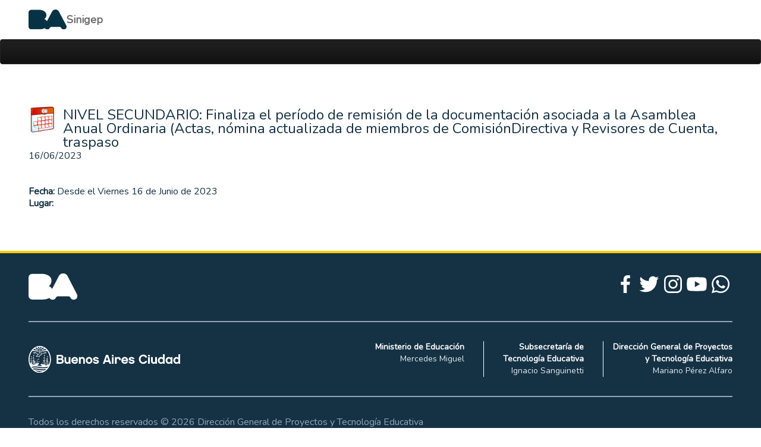

--- FILE ---
content_type: text/html; charset=iso-8859-1
request_url: https://sinigep.bue.edu.ar/sinigep/agenda.php?accion=ver&id=7388
body_size: 8060
content:
<!DOCTYPE html>
<html xmlns="http://www.w3.org/1999/xhtml" xml:lang="es">
<head>
	<title>SINIGEP :: Agenda</title>
    <!--link rel="shortcut icon" href="/favicon.ico" type="image/x-icon"-->
    <link rel="shortcut icon" href="/sinigep/assets/img/favicon/favicon.ico" type="image/x-icon" sizes="16x16 32x32" />
	<meta http-equiv="Content-Type" content="text/html; charset=iso-8859-1">
	<meta name="viewport" content="width=device-width, initial-scale=1, maximum-scale=1">

    <link type="text/css" rel="stylesheet" href="/sinigep/css/bootstrap.min.css">
    <link type="text/css" rel="stylesheet" href="/sinigep/css/bootstrap-responsive.min.css">
    <link type="text/css" rel="stylesheet" href="/sinigep/css/sinigep.css?id=5">	
    <link type="text/css" rel="stylesheet" href="/sinigep/css/modal.css">	
    <link type="text/css" rel="stylesheet" href="/sinigep/css/jquery-ui.css">   
    <!--2024-05 cambio de marca-->
    <link type="text/css" rel="stylesheet" href="/sinigep/css/educacion.css">
</head>
<body>
    <header class="header-caba">
    <div class="pos-relative container-caba">
        <nav class="navbar-caba">
          <a href="../index.php" class="center-vertically-items" aria-label="Logo de la Ciudad autónoma de Buenos Aires">
            <img class="navbar-logo" src="../images/logo_ba_azul.svg" alt="Logo de la Ciudad autónoma de Buenos Aires" />
            <span class="navbar-platform-name d-none d-sm-block">Sinigep</span>
          </a>
          <!--
          <div class="float-right">
            <img src="/images/logo_sinigep_trans.png" style="height: 42px;">
            <div style="font-family: 'Helvetica Neue',Helvetica,Arial,sans-serif;font-size: x-large; margin: 10px 0px 5px 0px; display:inline-block;vertical-align:bottom;color: #000;"><i>Sinigep</i></div>
          </div>
          -->
        </nav>
    </div>
</header>
        <div class="navbar navbar-inverse /*navbar-fixed-top*/">
        <div class="navbar-inner">
            <a class="btn btn-navbar" data-toggle="collapse" data-target=".nav-collapse">
                <span class="icon-bar"></span>
                <span class="icon-bar"></span>
                <span class="icon-bar"></span>
            </a>
            <div class="nav-collapse collapse container-caba">
                                            <ul class="nav navbar-nav">
        </ul>
                            </div>
            <div class="nav-collapse collapse" style="float:right">
                <ul class="nav navbar-nav"><li><a href="personal.php?accion=usuario" class="navbar-link"></a></li></ul>
            </div>
        </div>
    </div>
            <main id="main" class="container-caba main-container-caba container">
    <img border="0" src="/images/botones/agenda.png" align="left" width="48px" style="margin-bottom: 20px; margin-right: 10px;">
    <div style="margin-top: 5px">
        <b><font size="5" style="font-weight: 300;">NIVEL SECUNDARIO: Finaliza el período de remisión de la documentación asociada a la Asamblea Anual Ordinaria (Actas, nómina actualizada de miembros de ComisiónDirectiva y Revisores de Cuenta, traspaso</font></b>&nbsp;
        <!--<button type="button" class="close" onclick="window.location.href='/';">?</button>-->
        <br>16/06/2023    </div>
    <div style="clear: both;"></div>
	        <p>&nbsp;</p>
        <p></p>
	<p>&nbsp;</p>
        <p class="Destacadito"><b>Fecha:</b> Desde el Viernes 16 de Junio de 2023</p>
            <p class="Destacadito"><b>Lugar:</b> </p>
        </main>
    <footer class="bg-footer">
    <div class="footer-caba container-caba">
        <div class="container-footer">
          <div>
            <img src="../sinigep/assets/img/footer/logo-footer-princ.svg" alt="" class="logo-princ-footer" />
            <h6 class="text-social-media">Nuestras redes</h6>
          </div>
          <div>
            <ul class="list-social-media">
              <li class="list-item-social-media">
                <a class="list-link-social-media" href="https://www.facebook.com/EducacionBA"> 
                  <img src="../sinigep/assets/img/footer/redes/facebook-icon.svg" alt="" class="list-img-social-media" />
                  <span class="item-name-social-media">Facebook</span>
                </a>
              </li>
              <li class="list-item-social-media">
                <a class="list-link-social-media" href="https://twitter.com/EducacionBA">
                  <img src="../sinigep/assets/img/footer/redes/twitter-icon.svg" alt="" class="list-img-social-media" />
                  <span class="item-name-social-media">Twitter</span>
                </a>
              </li>
              <li class="list-item-social-media">
                <a class="list-link-social-media" href="https://www.instagram.com/educacionbA/">
                  <img src="../sinigep/assets/img/footer/redes/instagram-icon.svg" alt="" class="list-img-social-media" />
                  <span class="item-name-social-media">Instagram</span>
                </a>
              </li>
              <li class="list-item-social-media">
                <a class="list-link-social-media" href="https://www.youtube.com/@educacionBA/">
                  <img src="../sinigep/assets/img/footer/redes/youtube-icon.svg" alt="" class="list-img-social-media" />
                  <span class="item-name-social-media">Youtube</span>
                </a>
              </li>
              <li class="list-item-social-media">
                <a class="list-link-social-media" href="https://api.whatsapp.com/send/?phone=5491150500147&amp;text=Hola+%EF%BF%BD&amp;app_absent=0">
                  <img src="../sinigep/assets/img/footer/redes/whatsapp-icon.svg" alt="" class="list-img-social-media" />
                  <span class="item-name-social-media">WhatsApp</span>
                </a>
              </li>
            </ul>
          </div>
        </div>
        <hr class="hr-style" />
        <div class="container-sec-footer">
          <div class="container-logo-sec">
            <img src="../sinigep/assets/img/footer/logo-footer-sec.svg" alt="Logo de la Ciudad Autónoma de Buenos Aires" class="logo-footer-sec" />
          </div>
          <div class="list-persons divisor">
            <div class="list-person-pr">
              <p class="list-person-job">Ministerio de Educación</p>
              <p class="list-person-name">Mercedes Miguel</p>
            </div>
            <div class="list-person-px list-person-divisor">
              <p class="list-person-job">Subsecretaría de <br />Tecnología Educativa</p>
              <p class="list-person-name">Ignacio Sanguinetti</p>
            </div>
            <div class="list-person-pl list-person-divisor">
              <p class="list-person-job">Dirección General de Proyectos <br />y Tecnología Educativa</p>
              <p class="list-person-name">Mariano Pérez Alfaro</p>
            </div>
          </div>
        </div>
        <hr class="hr-style" />
        <div class="container-copyright">
          <div class="container-img-copyright">
            <img src="../sinigep/assets/img/footer/logo-footer-mobile.svg" alt="" />
            <img src="../sinigep/assets/img/footer/logo-footer-princ.svg" alt="" />
          </div>
          <p class="text-copyright">Todos los derechos reservados ©
            <span id="anioCopyright">2026</span> Dirección General de Proyectos y Tecnología Educativa
          </p>
        </div>
    </div>
    </footer>
    <script type="text/javascript" src="/sinigep/js/jquery-1.10.2.min.js"></script>
    <script type="text/javascript" src="/sinigep/js/jquery-ui.js"></script>
    <script type="text/javascript" src="/sinigep/js/bootstrap-dropdown.js"></script>
    <script type="text/javascript" src="/sinigep/js/bootstrap-collapse.js"></script>
    <script type='text/javascript' src='/sinigep/js/jquery.simplemodal.js'></script>
</body>
</html>


--- FILE ---
content_type: text/css
request_url: https://sinigep.bue.edu.ar/sinigep/css/sinigep.css?id=5
body_size: 4467
content:
@import url('https://fonts.googleapis.com/css?family=Nunito');

@font-face {
    font-family: "Gotham";
    font-style: normal;
    font-weight: normal;
    src: url("gotham.ttf") format("truetype");
}

html, body, ol, li, h1, h2, p, div, a {
	margin: 0;
	padding: 0;
    font-family: 'Nunito', sans-serif;
}
/*
.btn {
    border-radius: 0.5rem;
}
.btn-primary {
    color: #38485c;
    background-image: none;
    background-color: #ffdb2e;
    border-color: #ffdb2e;
}
.btn-primary:hover {
  color: #38485c;
  background-color: #ffd408;
  border-color: #facf00;
}
*/
html, body {
	font-size: 1rem;    
	//background: #000;
}
select, textarea, input {
    margin-bottom: 0;
}
th {
	background-color: #D9EDF7;
	color:#3A87AD
}
#encabezado {
	float: left;
	width: 100%;
	max-width: 100%;
    background-image: url("/images/fnd_encabezado_800.png");
	height: 85px;
	margin: 0;
	color: #FFF
}
#encabezado_abajo_dgegp {
    /*background-image: url("/images/fnd_subencabezado_800.png");*/
    float: left;
    height: 32px;
    position: relative;
    width: 100%;
}
#cuerpo {
	clear: both;
	width: 100%;
    position: relative;
	background: #FFF;
    left: 0;
	float: left;
	text-align: center;
	/*padding: 40px 40px 40px 40px;*/
	color: #666;
}
#contenido_dgegp {
	text-align: left;
	/*float: left;*/
	overflow: hidden;
	font-size: 1rem;
	padding: 0.5rem;
	margin: 40px 40px 40px 40px;
	min-height: 50%;
}
.container-fluid {
	padding: 40px 40px 40px 40px;
}
.container {
	padding: 40px 40px 40px 40px;
}
#footer {
	text-align: center;
	padding: 1rem;
	color: #CCC;
	background: #000;
	height: 120px;
}
.img {
    min-width: 16px
}
.hero-unit {
	padding: 2rem;
	margin-bottom: 0
}
.navbar {
	margin-bottom: 0;
}
.navbar .nav > li > a:focus,.navbar .nav> li > a:hover {
	background-color: #555
}
.navbar-inverse .brand, .navbar-inverse .nav > li > a {
	color: #CCC;
}
.navbar-inner {
	padding-left: 0;
}
.navbar .nav > li > a {
	padding: 10px 10px 10px;
}
.navbar .btn-navbar {
	float: left;
}
.table-responsive {
	min-height: .01%;
	overflow-x: auto;
}
.badge {
    font-size: 14px;
    font-weight: normal;
    margin: 2px;
}
.label {
    font-size: 14px;
    font-weight: normal;
    margin: 2px;
}
@media (max-width: 799px) {
	#cuerpo { padding: 0; }
	#contenido_dgegp { margin:0; padding:10px; }
	#container { margin:0; padding:0px; }
	#container-fluid { margin:0; padding:10px; }
	#logo_buenos_aires { display: none; }
	.hero-unit { -webkit-border-radius:0; -moz-border-radius:0; border-radius:0 }
	.table-responsive {
		width: 100%;
		margin-bottom: 15px;
		overflow-y: hidden;
		-ms-overflow-style: -ms-autohiding-scrollbar;
		border: 1px solid #ddd;
	}
	.table-responsive > .table {
		margin-bottom: 0;
	}
	.table-responsive > .table > thead > tr > th,
	.table-responsive > .table > tbody > tr > th,
	.table-responsive > .table > tfoot > tr > th,
	.table-responsive > .table > thead > tr > td,
	.table-responsive > .table > tbody > tr > td,
	.table-responsive > .table > tfoot > tr > td {
		white-space: nowrap;
	}
	.table-responsive > .table-bordered {
		border: 0;
	}
	.table-responsive > .table-bordered > thead > tr > th:first-child,
	.table-responsive > .table-bordered > tbody > tr > th:first-child,
	.table-responsive > .table-bordered > tfoot > tr > th:first-child,
	.table-responsive > .table-bordered > thead > tr > td:first-child,
	.table-responsive > .table-bordered > tbody > tr > td:first-child,
	.table-responsive > .table-bordered > tfoot > tr > td:first-child {
		border-left: 0;
	}
	.table-responsive > .table-bordered > thead > tr > th:last-child,
	.table-responsive > .table-bordered > tbody > tr > th:last-child,
	.table-responsive > .table-bordered > tfoot > tr > th:last-child,
	.table-responsive > .table-bordered > thead > tr > td:last-child,
	.table-responsive > .table-bordered > tbody > tr > td:last-child,
	.table-responsive > .table-bordered > tfoot > tr > td:last-child {
		border-right: 0;
	}
	.table-responsive > .table-bordered > tbody > tr:last-child > th,
	.table-responsive > .table-bordered > tfoot > tr:last-child > th,
	.table-responsive > .table-bordered > tbody > tr:last-child > td,
	.table-responsive > .table-bordered > tfoot > tr:last-child > td {
		border-bottom: 0;
	}
}
@media (min-width: 1200px) {
 	.container { width: 100%; }
}


--- FILE ---
content_type: text/css
request_url: https://sinigep.bue.edu.ar/sinigep/css/educacion.css
body_size: 5999
content:
  .pos-relative {
    position: relative;
  }
  
  :root {
    --font-family-proyect: "Nunito", sans-serif;
    --font-color-proyect: #153244;
    --platform-name-color: #707070;
  }
  
  body {
    font-family: var(--font-family-proyect);
    color: var(--font-color-proyect);
    background: #ffffff;
  }
  
  /* -------------- Estilos Header -------------- */
  
  .header-caba {
    position: sticky;
    top: 0;
    padding: 1rem 0;
    background-color: #ffffff;
    box-shadow: 0px 3px 6px #00000029;
    z-index: 100;
  }
  
  .center-vertically-items {
    display: flex;
    align-items: center;
    gap: 0.75rem;
  }
  
  .center-items {
    display: flex;
    align-items: center;
    justify-content: center;
  }
  
  .navbar-logo {
    width: 64px;
    height: auto;
  }
  
  .navbar-platform-name {
    color: var(--platform-name-color);
    font-size: 18px;
    line-height: 1.25rem;
    font-weight: 700;
  }
  
  .container-caba {
    max-width: calc(100% - 48px);
    margin-right: auto;
    margin-left: auto;
  }
  
  .navbar-caba {
    display: flex;
    align-items: center;
    justify-content: space-between;
  }
  
  /* -------- Main -------- */
  
  .main_container_text {
    display: flex;
    flex-direction: column;
    justify-content: center;
    gap: 1rem;
  }
  
  .main_title {
    font-size: 32px;
    line-height: 2.25rem;
  }
  
  .main_text {
    font-size: 20px;
  }
  
  .main-container-caba {
    padding: 48px 0 32px 0;
  }
  
  .main_grid {
    display: grid;
    grid-template-columns: auto;
    gap: 2rem;
  }
  
  /* -------- Footer -------- */
  
  .bg-footer {
    background-color: var(--font-color-proyect);
    border-top: 4px solid #ffcc00;
  }
  
  .footer-caba {
    padding: 2rem 0;
  }
  
  .container-footer {
    display: flex;
    flex-direction: column;
    gap: 1rem;
  }
  
  .logo-princ-footer {
    display: none;
  }
  
  .text-social-media {
    font-size: 18px;
    font-weight: 700;
    color: #ffffff;
  }
  
  .list-social-media {
    display: flex;
    flex-direction: column;
    justify-content: flex-end;
    gap: 1rem;
  }
  
  .list-item-social-media {
    display: flex;
    align-items: center;
    gap: 0.5rem;
  }
  
  .list-link-social-media {
    display: flex;
    align-items: center;
    gap: 0.5rem;
    text-decoration: none;
  }
  
  .list-img-social-media {
    width: 40px;
    height: auto;
  }
  
  .item-name-social-media {
    font-weight: 700;
    color: #ffffff;
  }
  
  .hr-style {
    margin: 2rem 0;
    border-color: #94a3b8;
  }
  
  .container-sec-footer {
    display: flex;
    flex-wrap: wrap;
    align-items: center;
  }
  
  .container-sec-footer > .container-logo-sec {
    flex-grow: 1;
  }
  
  .logo-footer-sec {
    display: none;
    width: 100%;
    max-width: 255px;
  }
  
  .list-persons {
    display: flex;
    flex-direction: column;
    justify-content: space-between;
    width: 100%;
    gap: 1.5rem;
  }
  
  .list-person-job {
    font-size: 14px;
    font-weight: 600;
    color: #ffffff;
    white-space: nowrap;
  }
  
  .list-person-name {
    font-size: 14px;
    font-weight: 100;
    color: #e2e8f0;
  }
  
  .container-copyright {
    display: flex;
    flex-direction: column;
    gap: 1rem;
  }
  
  .container-img-copyright {
    display: flex;
    align-items: center;
    gap: 1.5rem;
  }
  
  .container-img-copyright > img {
    width: 25%;
    max-width: 125px;
    min-width: 80px;
  }
  
  .text-copyright {
    font-size: 14px;
    margin-top: 0.5rem;
    color: #94a3b8;
  }
  
  @media screen and (min-width: 576px) {
    .container-footer {
      flex-direction: row;
      align-items: center;
      justify-content: space-between;
    }
  
    .logo-princ-footer {
      display: block;
    }
  
    .text-social-media {
      display: none;
    }
  
    .list-social-media {
      flex-direction: row;
      align-items: center;
      gap: 2rem;
    }
  
    .item-name-social-media {
      display: none;
    }
  
    .hr-style {
      margin: 2rem 0;
    }
  
    .logo-footer-sec {
      display: block;
    }
  
    .list-persons {
      padding-top: 1.5rem;
    }
  
    .container-img-copyright > img {
      width: 20%;
    }
  
    .text-copyright {
      font-size: 16px;
    }
  }
  
  @media screen and (min-width: 768px) {
    .container-img-copyright > img {
      width: calc(100% / 6);
    }
  
    .main_grid {
      grid-template-columns: repeat(2, 1fr);
    }
  }
  
  @media screen and (min-width: 1024px) {
    .container-caba {
      max-width: calc(100% - 96px);
    }
  
    .main-container-caba {
      padding: 70px 0;
    }
  
    .list-persons {
      padding-top: 0;
    }
  
    .main_title {
      font-size: 40px;
      line-height: 2.5rem;
    }
  
    .container-sec-footer {
      gap: 1.5rem;
      justify-content: space-between;
      flex-wrap: nowrap;
    }
  
    .list-persons {
      flex-direction: row;
      width: auto;
      justify-content: flex-start;
      gap: 0;
    }
  
    .list-person-job,
    .list-person-name {
      text-align: end;
    }
  
    .list-person-divisor {
      border-color: #ffffff;
      border-style: solid;
      border-top: 0;
      border-right-width: 0;
      border-bottom: 0;
      border-left-width: 1px;
    }
  
    .list-person-pr {
      padding-right: 2rem;
    }
  
    .list-person-px {
      padding: 0 2rem;
    }
  
    .list-person-pl {
      padding-left: 1rem;
    }
  
    .container-img-copyright {
      display: none;
    }
  
    .text-copyright {
      margin-top: 0;
    }
  }
  
  @media (min-width: 1920px) {
    .container-caba {
      max-width: calc(1920px - 96px);
      margin: auto;
    }
  }

--- FILE ---
content_type: application/javascript
request_url: https://sinigep.bue.edu.ar/sinigep/js/bootstrap-collapse.js
body_size: 5441
content:
/* =============================================================
 * bootstrap-collapse.js v2.3.2
 * http://getbootstrap.com/2.3.2/javascript.html#collapse
 * =============================================================
 * Copyright 2013 Twitter, Inc.
 *
 * Licensed under the Apache License, Version 2.0 (the "License");
 * you may not use this file except in compliance with the License.
 * You may obtain a copy of the License at
 *
 * http://www.apache.org/licenses/LICENSE-2.0
 *
 * Unless required by applicable law or agreed to in writing, software
 * distributed under the License is distributed on an "AS IS" BASIS,
 * WITHOUT WARRANTIES OR CONDITIONS OF ANY KIND, either express or implied.
 * See the License for the specific language governing permissions and
 * limitations under the License.
 * ============================================================ */


!function ($) {

    "use strict"; // jshint ;_;


    /* COLLAPSE PUBLIC CLASS DEFINITION
     * ================================ */

    var Collapse = function (element, options) {
        this.$element = $(element)
        this.options = $.extend({}, $.fn.collapse.defaults, options)

        if (this.options.parent) {
            this.$parent = $(this.options.parent)
        }

        this.options.toggle && this.toggle()
    }

    Collapse.prototype = {

        constructor: Collapse

        , dimension: function () {
            var hasWidth = this.$element.hasClass('width')
            return hasWidth ? 'width' : 'height'
        }

        , show: function () {
            var dimension
                , scroll
                , actives
                , hasData

            if (this.transitioning || this.$element.hasClass('in')) return

            dimension = this.dimension()
            scroll = $.camelCase(['scroll', dimension].join('-'))
            actives = this.$parent && this.$parent.find('> .accordion-group > .in')

            if (actives && actives.length) {
                hasData = actives.data('collapse')
                if (hasData && hasData.transitioning) return
                actives.collapse('hide')
                hasData || actives.data('collapse', null)
            }

            this.$element[dimension](0)
            this.transition('addClass', $.Event('show'), 'shown')
            $.support.transition && this.$element[dimension](this.$element[0][scroll])
        }

        , hide: function () {
            var dimension
            if (this.transitioning || !this.$element.hasClass('in')) return
            dimension = this.dimension()
            this.reset(this.$element[dimension]())
            this.transition('removeClass', $.Event('hide'), 'hidden')
            this.$element[dimension](0)
        }

        , reset: function (size) {
            var dimension = this.dimension()

            this.$element
                .removeClass('collapse')
                [dimension](size || 'auto')
                [0].offsetWidth

            this.$element[size !== null ? 'addClass' : 'removeClass']('collapse')

            return this
        }

        , transition: function (method, startEvent, completeEvent) {
            var that = this
                , complete = function () {
                    if (startEvent.type == 'show') that.reset()
                    that.transitioning = 0
                    that.$element.trigger(completeEvent)
                }

            this.$element.trigger(startEvent)

            if (startEvent.isDefaultPrevented()) return

            this.transitioning = 1

            this.$element[method]('in')

            $.support.transition && this.$element.hasClass('collapse') ?
                this.$element.one($.support.transition.end, complete) :
                complete()
        }

        , toggle: function () {
            this[this.$element.hasClass('in') ? 'hide' : 'show']()
        }

    }


    /* COLLAPSE PLUGIN DEFINITION
     * ========================== */

    var old = $.fn.collapse

    $.fn.collapse = function (option) {
        return this.each(function () {
            var $this = $(this)
                , data = $this.data('collapse')
                , options = $.extend({}, $.fn.collapse.defaults, $this.data(), typeof option == 'object' && option)
            if (!data) $this.data('collapse', (data = new Collapse(this, options)))
            if (typeof option == 'string') data[option]()
        })
    }

    $.fn.collapse.defaults = {
        toggle: true
    }

    $.fn.collapse.Constructor = Collapse


    /* COLLAPSE NO CONFLICT
     * ==================== */

    $.fn.collapse.noConflict = function () {
        $.fn.collapse = old
        return this
    }


    /* COLLAPSE DATA-API
     * ================= */

    $(document).on('click.collapse.data-api', '[data-toggle=collapse]', function (e) {
        var $this = $(this), href
            , target = $this.attr('data-target')
                || e.preventDefault()
                || (href = $this.attr('href')) && href.replace(/.*(?=#[^\s]+$)/, '') //strip for ie7
            , option = $(target).data('collapse') ? 'toggle' : $this.data()
        $this[$(target).hasClass('in') ? 'addClass' : 'removeClass']('collapsed')
        $(target).collapse(option)
    })

}(window.jQuery);

--- FILE ---
content_type: application/javascript
request_url: https://sinigep.bue.edu.ar/sinigep/js/bootstrap-dropdown.js
body_size: 1841
content:
/* ============================================================
 * bootstrap-dropdown.js v1.4.0
 * http://twitter.github.com/bootstrap/javascript.html#dropdown
 * ============================================================
 * Copyright 2011 Twitter, Inc.
 *
 * Licensed under the Apache License, Version 2.0 (the "License");
 * you may not use this file except in compliance with the License.
 * You may obtain a copy of the License at
 *
 * http://www.apache.org/licenses/LICENSE-2.0
 *
 * Unless required by applicable law or agreed to in writing, software
 * distributed under the License is distributed on an "AS IS" BASIS,
 * WITHOUT WARRANTIES OR CONDITIONS OF ANY KIND, either express or implied.
 * See the License for the specific language governing permissions and
 * limitations under the License.
 * ============================================================ */


!function( $ ){

    "use strict"

    /* DROPDOWN PLUGIN DEFINITION
     * ========================== */

    $.fn.dropdown = function ( selector ) {
        return this.each(function () {
            $(this).delegate(selector || d, 'click', function (e) {
                var li = $(this).parent('li')
                    , isActive = li.hasClass('open')

                clearMenus()
                !isActive && li.toggleClass('open')
                return false
            })
        })
    }

    /* APPLY TO STANDARD DROPDOWN ELEMENTS
     * =================================== */

    var d = 'a.menu, .dropdown-toggle'

    function clearMenus() {
        $(d).parent('li').removeClass('open')
    }

    $(function () {
        $('html').bind("click", clearMenus)
        $('body').dropdown( '[data-dropdown] a.menu, [data-dropdown] .dropdown-toggle' )
    })

}( window.jQuery || window.ender );

--- FILE ---
content_type: image/svg+xml
request_url: https://sinigep.bue.edu.ar/images/logo_ba_azul.svg
body_size: 955
content:
<?xml version="1.0" encoding="UTF-8"?>
<svg id="Capa_2" data-name="Capa 2" xmlns="http://www.w3.org/2000/svg" viewBox="0 0 425.69 228.97">
  <defs>
    <style>
      .cls-1 {
        fill: #053244;
        stroke-width: 0px;
      }
    </style>
  </defs>
  <g id="Capa_1-2" data-name="Capa 1">
    <path class="cls-1" d="M421.56,181.35L339.91,23.59c-7.04-14.01-21.48-23.59-38.22-23.59h-.04c-16.73,0-31.17,9.59-38.21,23.59l-57.48,111.04c-6.43-11.41-16.65-20.39-29-25.22,13.79-9.96,22.76-26.21,22.76-44.54,0-21.24-12.06-39.64-29.71-48.76-15.54-8.18-33.29-12.79-52.09-12.79H31.96C14.28,3.32,0,17.61,0,35.26v159.97c0,17.63,14.28,31.93,31.96,31.93h92.96c17.92,0,34.97-3.71,50.46-10.33l5.9-2.85c.33-.16.65-.33.97-.49,5.58,9.26,15.71,15.49,27.34,15.49,12.93,0,24.08-7.68,29.1-18.75,2.51-5.85,8.14-9.98,14.82-10.3h96.32c6.68.32,12.31,4.46,14.82,10.3,5.01,11.07,16.17,18.75,29.1,18.75,17.67,0,31.94-14.32,31.94-31.91,0-5.73-1.47-11.09-4.13-15.71Z"/>
  </g>
</svg>

--- FILE ---
content_type: image/svg+xml
request_url: https://sinigep.bue.edu.ar/sinigep/assets/img/footer/logo-footer-mobile.svg
body_size: 20759
content:
<?xml version="1.0" encoding="utf-8"?>
<!-- Generator: Adobe Illustrator 26.1.0, SVG Export Plug-In . SVG Version: 6.00 Build 0)  -->
<svg version="1.1" id="Layer_1" xmlns="http://www.w3.org/2000/svg" xmlns:xlink="http://www.w3.org/1999/xlink" x="0px" y="0px"
	 viewBox="0 0 101.7 48.1" style="enable-background:new 0 0 101.7 48.1;" xml:space="preserve">
<style type="text/css">
	.st0{fill:#3D7CC9;}
	.st1{fill:#FF4438;}
	.st2{fill:#00AF9A;}
	.st3{fill:#93D500;}
	.st4{fill:#A2C7E2;}
	.st5{fill:#FF671D;}
	.st6{fill:#009845;}
	.st7{fill:#2B5597;}
	.st8{fill:#863399;}
	.st9{fill:#E31D93;}
	.st10{fill:#FFD200;}
	.st11{fill:#58595B;}
	.st12{fill:none;stroke:#009845;stroke-width:22.677;stroke-linecap:round;stroke-linejoin:round;}
	.st13{fill-rule:evenodd;clip-rule:evenodd;fill:#CCE4D2;}
	.st14{fill-rule:evenodd;clip-rule:evenodd;fill:#FFFFFF;}
	.st15{fill-rule:evenodd;clip-rule:evenodd;fill:#EC6749;}
	.st16{fill:#EC6749;}
	.st17{fill:#EF483E;}
	.st18{fill:#ED8366;}
	.st19{fill:#E85E43;}
	.st20{fill:#F3AD94;}
	.st21{fill:#F8CDBC;}
	.st22{fill:#E32326;}
	.st23{fill:#FEFEFE;}
	.st24{fill:#FEDC2E;}
	.st25{opacity:0.4;}
	
		.st26{clip-path:url(#SVGID_00000117661938351980915880000004539792915815454098_);fill:url(#SVGID_00000070836447170744316280000011324103731266603668_);}
	.st27{clip-path:url(#SVGID_00000182507645039561993890000007710032537866146964_);}
	
		.st28{clip-path:url(#SVGID_00000160177578198791429760000001706454882035687816_);fill:url(#SVGID_00000142165795786447032240000006273275403527401373_);}
	.st29{fill:#FFE077;}
	.st30{fill:#386498;}
	.st31{fill:#6691D3;}
	.st32{opacity:0.5;}
	.st33{clip-path:url(#SVGID_00000104673442270177736750000001830226905201278339_);}
	
		.st34{clip-path:url(#SVGID_00000018215550418253548630000009251409906780108166_);fill:url(#SVGID_00000163793871475905030280000018165457496543441538_);}
	.st35{clip-path:url(#SVGID_00000052079067615964157710000001221833544274720446_);}
	
		.st36{clip-path:url(#SVGID_00000063624521499386279170000010754336411682519219_);fill:url(#SVGID_00000149352369134812099230000014554070983293068733_);}
	.st37{fill-rule:evenodd;clip-rule:evenodd;fill:#E21F26;}
	.st38{fill-rule:evenodd;clip-rule:evenodd;fill:#FBFCFC;}
	.st39{fill-rule:evenodd;clip-rule:evenodd;fill:#FFD200;}
	.st40{fill-rule:evenodd;clip-rule:evenodd;fill:#58595B;}
	.st41{fill-rule:evenodd;clip-rule:evenodd;fill:#F7F8F8;}
	.st42{fill-rule:evenodd;clip-rule:evenodd;fill:#F6F6F6;}
	.st43{fill-rule:evenodd;clip-rule:evenodd;fill:#F3F3F3;}
	.st44{fill-rule:evenodd;clip-rule:evenodd;fill:#EBEBEB;}
	.st45{fill-rule:evenodd;clip-rule:evenodd;fill:#EE7E22;}
	.st46{fill-rule:evenodd;clip-rule:evenodd;fill:#E1E2E1;}
	.st47{fill-rule:evenodd;clip-rule:evenodd;fill:#767575;}
	.st48{fill-rule:evenodd;clip-rule:evenodd;fill:#009845;}
	.st49{fill:#F9BD15;}
	.st50{fill:#FFFFFF;}
	.st51{clip-path:url(#SVGID_00000034080790526310655040000013244172564774805408_);}
	.st52{clip-path:url(#SVGID_00000023246086542188105780000006777305231024981942_);}
	.st53{fill:none;stroke:#FFFFFF;stroke-width:3;stroke-miterlimit:10;}
	.st54{fill-rule:evenodd;clip-rule:evenodd;fill:#414042;}
	.st55{fill:#414042;}
	.st56{fill:none;stroke:#FFD200;stroke-width:5;stroke-linecap:round;stroke-linejoin:round;stroke-miterlimit:10;}
	.st57{fill:none;stroke:#FF4438;stroke-width:3;stroke-linecap:round;stroke-linejoin:round;stroke-miterlimit:10;}
	.st58{fill:#980714;}
	.st59{fill-rule:evenodd;clip-rule:evenodd;fill:#FABC15;}
	.st60{fill:url(#SVGID_00000172408377891593455280000001280425402701243795_);}
	.st61{fill:url(#SVGID_00000093866106383819439850000001327662596099173294_);}
	.st62{fill:url(#SVGID_00000017486471435707684470000001822453015771570619_);}
	.st63{fill-rule:evenodd;clip-rule:evenodd;fill:#FF671D;}
	
		.st64{clip-path:url(#SVGID_00000030482637301385047980000017269513309837846968_);fill-rule:evenodd;clip-rule:evenodd;fill:#01A355;}
	.st65{fill-rule:evenodd;clip-rule:evenodd;fill:#585856;}
	.st66{fill:#965BA5;}
	.st67{fill:#39485C;}
	.st68{fill:none;stroke:#39485C;stroke-miterlimit:10;}
	.st69{fill:#515E70;}
	.st70{enable-background:new    ;}
	.st71{clip-path:url(#SVGID_00000112609007942088126950000014063199640931006395_);}
	.st72{fill:none;stroke:#39485C;stroke-width:7.714;stroke-linecap:round;stroke-linejoin:round;stroke-miterlimit:10;}
</style>
<g id="Grupo_20034" transform="translate(-15074.705 1901)">
	<g id="Grupo_20024" transform="translate(15125.631 -1897.208)">
		<path id="Trazado_27692" class="st50" d="M9.5,7.7C9.5,6.6,8.9,5.6,8,5.1C8.7,4.6,9.1,3.9,9,3C9,1.2,8,0.1,5.8,0.1H0.9v10.7h5.2
			c1.7,0.2,3.2-1,3.3-2.7C9.5,8,9.5,7.8,9.5,7.7z M5.8,2C6.4,1.9,7,2.4,7.1,3c0,0.1,0,0.1,0,0.2c0,0.7-0.5,1.2-1.2,1.2
			c0,0,0,0-0.1,0H2.9V2H5.8z M7.4,7.6c0,1-0.8,1.4-1.6,1.4H2.9V6.2h2.9C6.8,6.2,7.4,6.7,7.4,7.6L7.4,7.6z M17.3,2.9h-2v4.6
			c0,0.8-0.6,1.5-1.4,1.6c0,0-0.1,0-0.1,0c-0.8,0-1.4-0.6-1.5-1.3c0-0.1,0-0.1,0-0.2V2.9h-2v4.6c0,2.1,1.2,3.5,3.1,3.5
			c0.8,0,1.5-0.3,2-0.9v0.7h1.9L17.3,2.9z M26.3,7.6c0.3-3.1-1.6-5-4-5c-2.3,0.1-4.1,2-4.1,4.3c0,2.2,1.8,4,4.1,4.1
			c1.8,0.1,3.4-1,3.8-2.7h-2.2c-0.3,0.6-1,1-1.7,0.9c-0.9,0-1.8-0.6-2-1.6L26.3,7.6z M20.3,6c0.2-0.9,1-1.5,2-1.5
			c0.9,0,1.8,0.6,2,1.5L20.3,6z M34.3,6.2c0-2.1-1.2-3.5-3.1-3.5c-0.8,0-1.5,0.4-2,1V2.9h-1.9v7.9h2V6.2c0-0.8,0.6-1.5,1.4-1.6
			c0,0,0.1,0,0.1,0c0.8,0,1.4,0.6,1.5,1.3c0,0.1,0,0.2,0,0.2v4.6h2L34.3,6.2z M39.2,2.7c-2.2,0-4,1.9-4,4.1c0,0,0,0.1,0,0.1
			c0,2.2,1.8,4,4,4s4-1.8,4-4C43.3,4.6,41.5,2.8,39.2,2.7C39.2,2.7,39.2,2.7,39.2,2.7L39.2,2.7z M39.2,9.1c-1.1-0.1-2-1-2-2.2
			c0,0,0-0.1,0-0.1c-0.2-1.1,0.5-2.1,1.6-2.3c1.1-0.2,2.1,0.5,2.3,1.6c0,0.2,0,0.5,0,0.7C41.2,8,40.4,9,39.2,9.1
			C39.2,9.1,39.2,9.1,39.2,9.1L39.2,9.1z M50.8,8.3c0-1.7-1.4-2.2-3.4-2.5c-1-0.2-1.6-0.3-1.6-0.7c0-0.3,0.4-0.6,1.3-0.6
			c0.8,0,1.2,0.3,1.3,0.7h2.1c-0.4-1.6-1.8-2.6-3.4-2.5c-2.3,0-3.4,1.3-3.4,2.5c0,1.8,1.9,2.2,3.3,2.4c1.4,0.2,1.7,0.4,1.7,0.8
			c0,0.5-0.6,0.7-1.4,0.7c-0.7,0-1.4-0.3-1.7-0.9h-2.1c0.2,1.7,1.7,2.8,3.8,2.8C49.4,11,50.8,9.9,50.8,8.3L50.8,8.3z"/>
		<path id="Trazado_27690" class="st50" d="M7.1,23.3l0.7,2.1H10L6.3,14.7H3.7L0,25.4h2.2l0.7-2.1H7.1z M6.5,21.4h-3L5,17L6.5,21.4z
			 M13.2,14.7h-2v1.9h2V14.7z M13.2,17.5h-2v7.9h2V17.5z M22.2,20.8c0-2.1-1.2-3.5-3.1-3.5c-0.8,0-1.5,0.4-2,1v-0.8h-1.9v7.9h2v-4.6
			c0-0.8,0.6-1.5,1.4-1.6c0,0,0.1,0,0.1,0c0.8,0,1.4,0.6,1.5,1.3c0,0.1,0,0.2,0,0.2v0.4h2L22.2,20.8z M31.2,22.2c0.3-3.1-1.6-5-4-5
			c-2.3,0.1-4.1,2-4.1,4.3c0,2.2,1.8,4,4.1,4.1c1.8,0.1,3.4-1,3.8-2.7h-2.2c-0.3,0.6-1,1-1.7,0.9c-0.9,0-1.8-0.6-2-1.6L31.2,22.2z
			 M25.2,20.6c0.2-0.9,1-1.5,2-1.5c0.9,0,1.8,0.6,2,1.5L25.2,20.6z M39.3,22.9c0-1.7-1.4-2.2-3.4-2.5c-1-0.2-1.6-0.3-1.6-0.7
			c0-0.3,0.4-0.6,1.3-0.6c0.8,0,1.2,0.3,1.3,0.7h2.1c-0.4-1.6-1.8-2.6-3.4-2.5c-2.3,0-3.4,1.3-3.4,2.5c0,1.8,1.9,2.2,3.3,2.4
			c1.4,0.2,1.7,0.4,1.7,0.8c0,0.5-0.6,0.7-1.4,0.7c-0.7,0-1.4-0.3-1.7-0.9H32c0.2,1.7,1.7,2.8,3.8,2.8
			C37.8,25.6,39.3,24.5,39.3,22.9z"/>
		<path id="Trazado_27691" class="st50" d="M10.4,36.6H8.3c-0.5,1-1.5,1.7-2.7,1.7c-1.8,0-3.1-1.7-3.1-3.7c-0.1-1.9,1.3-3.5,3.1-3.7
			c1.1,0,2.2,0.7,2.7,1.7h2.2c-0.6-2.2-2.6-3.6-4.9-3.6c-2.9,0.1-5.3,2.5-5.2,5.5c0,0,0,0.1,0,0.1c-0.1,2.9,2.1,5.4,5.1,5.6
			c0,0,0.1,0,0.1,0C7.8,40.2,9.8,38.7,10.4,36.6z M13.4,29.3h-2v1.9h2V29.3z M13.4,32h-2V40h2V32z M21.8,32h-2v4.6
			c0,0.8-0.6,1.5-1.4,1.6c0,0-0.1,0-0.1,0c-0.8,0-1.4-0.6-1.5-1.3c0-0.1,0-0.1,0-0.2V32h-2v4.6c0,2.1,1.2,3.5,3.1,3.5
			c0.8,0,1.5-0.3,2-0.9V40h1.9L21.8,32z M30.8,28.5h-2v4.3c-0.6-0.6-1.5-0.9-2.3-0.9c-2.2,0.1-3.9,1.9-3.8,4.1c0,0,0,0,0,0
			c-0.1,2.2,1.6,4,3.7,4.1c0,0,0,0,0,0c0.9,0,1.8-0.4,2.4-1V40h1.9L30.8,28.5z M28.8,36c0.1,1.1-0.7,2.1-1.8,2.2
			c-1.1,0.1-2.1-0.7-2.2-1.8c0-0.1,0-0.3,0-0.4c-0.1-1.1,0.7-2.1,1.8-2.3c1.1-0.1,2.1,0.7,2.3,1.8C28.8,35.7,28.8,35.9,28.8,36z
			 M40,32H38v0.8c-0.6-0.7-1.5-1-2.4-1c-2.2,0.1-3.9,1.9-3.8,4.1c0,0,0,0,0,0c-0.1,2.2,1.6,4,3.7,4.1c0,0,0,0,0,0
			c0.9,0,1.8-0.4,2.4-1V40H40V32z M37.9,36c0.1,1.1-0.7,2.1-1.8,2.2c-1.1,0.1-2.1-0.7-2.2-1.8c0-0.1,0-0.3,0-0.4
			c-0.1-1.1,0.7-2.1,1.8-2.3c1.1-0.1,2.1,0.7,2.3,1.8C37.9,35.7,37.9,35.9,37.9,36z M49.1,28.5h-2v4.3c-0.6-0.6-1.5-0.9-2.3-0.9
			c-2.2,0.1-3.9,1.9-3.8,4.1c0,0,0,0,0,0c-0.1,2.2,1.6,4,3.7,4.1c0,0,0,0,0,0c0.9,0,1.8-0.4,2.4-1V40h1.9V28.5z M47,36
			c0.1,1.1-0.7,2.1-1.8,2.2c-1.1,0.1-2.1-0.7-2.2-1.8c0-0.1,0-0.3,0-0.4c-0.1-1.1,0.7-2.1,1.8-2.3c1.1-0.1,2.1,0.7,2.3,1.8
			C47.1,35.7,47.1,35.9,47,36z"/>
	</g>
	<g id="Grupo_20021" transform="translate(15074.705 -1901)">
		<path id="Trazado_27684" class="st50" d="M21.9,7.9c-0.1,0-0.2,0.1-0.3,0.2s0.1,0.2,0.2,0.3c0,0,0,0,0.1,0c0.1,0,0.2-0.1,0.2-0.2
			C22.2,8,22.1,7.9,21.9,7.9C22,7.9,22,7.9,21.9,7.9"/>
		<path id="Trazado_27685" class="st50" d="M34.8,11.4L34.8,11.4c-1.3-0.1-2.6-0.4-3.8-0.9c-0.5-0.2-1-0.3-1.5-0.5
			c-0.9-0.3-1.8-0.4-2.7-0.5c-0.2,0-0.4,0-0.6,0c-0.7-0.1-1.3,0.1-1.8,0.5c-0.1-0.6-0.3-1.2-0.6-1.8c-0.2-0.6-0.7-1.2-1.3-1.4
			c-0.1,0-0.2,0-0.3,0c-0.6,0.1-1.1,0.4-1.4,0.9l-0.1,0.1c-0.3,0.4-0.4,0.6-0.4,0.7s0.3,0.3,0.8,0.6c0.2,0.1,0.3,0.4,0.3,0.7v0
			c0,0.3,0.1,0.7,0.1,1c-0.9-0.7-1.9-1.1-3-1.2c-0.3,0-0.6-0.1-0.9-0.1c-1.1,0-2.2,0.3-3.2,0.7c-0.4,0.2-0.9,0.4-1.3,0.6
			c-0.8,0.4-1.7,0.7-2.6,1C10,11.9,9.7,11.9,9.4,12h0c0,0,0,0,0,0h0c-0.1,0-0.4,0.1-0.4,0.3s0,0.3,0.3,0.5c0.8,0.4,1.6,0.5,2.4,0.5
			c0.2,0,0.4,0,0.6,0c0.3,0,0.6,0,0.9-0.1c0.4-0.1,0.9-0.1,1.4-0.1c0.3,0,0.5,0,0.8,0.1c0.7,0.2,1.2,0.7,1.5,1.4
			c0.1,0.1,0.2,0.3,0.3,0.4l0,0c0.2,0.3,0.4,0.6,0.4,0.9c0,0.3-0.5,0.5-0.8,0.7c-0.1,0-0.2,0.1-0.2,0.1c-0.1,0.1-0.2,0.1-0.3,0.2
			c-0.7,0.4-1.7,1-1.6,1.8c0.1,0.4,0.4,0.7,0.8,0.7c0,0,0.1,0,0.1,0c0.3,0,0.6-0.1,0.8-0.2c0.1-0.1,0.2-0.1,0.3-0.1
			c0.3-0.1,0.7-0.2,1-0.2c0.6,0,1.2,0.2,1.7,0.5c0.2,0.1,0.3,0.2,0.5,0.4c0.2,0.2,0.3,0.3,0.5,0.4c0.2,0.1,0.4,0.2,0.7,0.2
			c0.2,0,0.4-0.1,0.4-0.3c0.1-0.4,0.1-0.8,0.1-1.2c0-0.3,0-0.6,0-0.9c0-0.2,0.1-0.6,0.4-0.7c0.1,0,0.2-0.1,0.3-0.1
			c0.1,0,0.3,0,0.4,0c0.2,0,0.4,0,0.6,0c0.8-0.1,1.5-0.7,1.7-1.5c0.1-0.3,0.4-0.4,0.6-0.5c0.4-0.1,0.7-0.3,0.9-0.6
			c0.1-0.1,0.1-0.1,0.2-0.2c0.5-0.5,1.2-0.8,1.9-0.7c0.1,0,0.3,0,0.5,0c0.2,0,0.3,0,0.5,0.1c0.4,0.1,0.9,0.1,1.3,0.1
			c0.4,0,0.9-0.1,1.3-0.2c1-0.3,1.9-0.8,2.7-1.5l0.1-0.1c0.2-0.2,0.3-0.3,0.2-0.5S34.9,11.4,34.8,11.4 M17.5,14.1
			c-0.2-0.3-0.4-0.6-0.7-0.9c-0.7-0.7-1.6-1-2.5-0.9c-0.5,0-1,0.1-1.5,0.1s-1,0.1-1.5,0.1c-0.2,0-0.5,0-0.7,0
			c0.8-0.3,1.6-0.6,2.4-0.9c0.8-0.4,1.7-0.7,2.6-1c0.6-0.2,1.1-0.2,1.7-0.2c1,0,2,0.2,2.9,0.7c0.7,0.4,0.9,0.8,0.6,1.4
			c-0.3,0.7-0.7,1.3-1.2,1.8c0,0-0.1,0.1-0.1,0.1c-0.3,0.3-0.7,0.7-1,0.7c-0.1,0-0.2,0-0.3-0.1C18,14.7,17.7,14.4,17.5,14.1
			 M24.3,15c-0.1,0.5-0.3,0.9-0.7,1.3c-0.3,0.2-0.7,0.4-1.1,0.3h-0.2c-0.1,0-0.2,0-0.3,0c-0.3,0-0.5,0.1-0.7,0.3
			c-0.6,0.5-0.5,1.6-0.5,2.4v0.2l-0.1,0c-0.6-0.7-1.5-1.1-2.3-1.3c-0.2,0-0.3,0-0.5,0c-0.3,0-0.6,0-0.9,0.1
			c-0.3,0.1-0.5,0.1-0.8,0.3c-0.1,0-0.2,0.1-0.3,0.1c-0.1,0-0.2,0.1-0.4,0.1c0,0,0,0-0.1,0c0,0,0,0,0,0c0.1-0.3,0.5-0.5,0.7-0.7
			l0.1,0c0.7-0.4,1.4-0.9,2.1-1.4c1.4-0.8,2.5-2,3.3-3.4c0.4-0.9,0.6-1.8,0.5-2.8v-0.1c0-0.4-0.1-0.8-0.2-1.2
			c-0.2-0.3-0.4-0.5-0.7-0.6L21,8.3c0.1-0.2,0.5-0.8,0.9-0.8c0.2,0,0.4,0.1,0.5,0.3c0.4,0.6,0.7,1.3,0.9,2c0,0.1,0.1,0.2,0.1,0.4
			C24,11.7,24.3,13.3,24.3,15 M32.8,12.6c-0.6,0.3-1.2,0.5-1.9,0.5h-0.1c-0.4,0-0.8-0.1-1.1-0.1c-0.3,0-0.6-0.1-1-0.1
			c-0.7-0.1-1.3,0.1-1.9,0.4c-0.3,0.2-0.6,0.4-0.8,0.7c-0.2,0.2-0.4,0.4-0.6,0.5c-0.1,0.1-0.1,0.1-0.2,0.1l0,0
			c-0.1,0-0.1-0.1-0.1-0.2v-0.1c0-0.3-0.1-0.5-0.1-0.8l0-0.1C25,13,24.9,12.5,24.8,12c0-0.1-0.1-0.2-0.1-0.3c-0.1-0.4-0.3-0.9,0-1.2
			c0.3-0.1,0.5-0.2,0.8-0.2c0,0,0.3,0,0.6,0h0.1c0.3,0,0.7,0,1,0.1c0.7,0.1,1.4,0.2,2.1,0.5c0.4,0.1,0.9,0.3,1.3,0.4
			c1,0.4,2,0.6,3,0.8C33.4,12.3,33.1,12.4,32.8,12.6"/>
		<path id="Trazado_27686" class="st50" d="M43.6,19.6c-0.3-1.7-0.7-3.3-1.4-4.9c-0.6-1.5-1.4-3-2.2-4.4c-0.7-1.1-1.5-2.1-2.4-3.1
			c-1.1-1.3-2.4-2.4-3.8-3.3c-1.4-1-2.9-1.8-4.5-2.4c-1.6-0.6-3.3-1-5-1.2c-3.5-0.4-7,0.1-10.2,1.4c-1.6,0.6-3,1.5-4.4,2.5
			c-1.4,1-2.6,2.1-3.7,3.4c-1.1,1.2-2,2.5-2.8,4c-0.8,1.4-1.5,3-2,4.5c-0.5,1.6-0.9,3.3-1.1,5c-0.4,3.5-0.1,7,0.8,10.4
			C1.5,33,2.1,34.5,2.9,36c0.8,1.4,1.7,2.8,2.7,4.1c1.3,1.4,2.7,2.7,4.1,4c3.6,2.6,7.9,4.1,12.3,4.1h0c1.7,0,3.5-0.2,5.1-0.7
			c1.6-0.4,3.2-1.1,4.7-1.9c1.5-0.8,2.9-1.8,4.1-2.9c1.2-1.1,2.3-2.3,3.3-3.7c1-1.3,1.8-2.7,2.5-4.2c0.7-1.5,1.2-3.1,1.6-4.8
			C44.1,26.6,44.2,23,43.6,19.6 M4.7,31H4.1l0.5-1.7c0-0.1,0.1-0.1,0.1-0.1C4.7,29.9,4.7,30.5,4.7,31 M4.9,26.4l-1.1-0.5
			c-0.1,0-0.1,0,0,0h2.4c0.1,0,0.1,0,0,0l-1.1,0.5C5.1,26.4,5,26.4,4.9,26.4 M3.5,25.4l1.3-0.8c0,0.3,0,0.5,0,0.8H3.5z M3.9,22.7
			h2.2c0.1,0,0.1,0,0,0l-1,0.4c-0.1,0-0.1,0-0.2,0L3.9,22.7C3.9,22.7,3.9,22.7,3.9,22.7 M3.7,22.3l1.2-0.7c0,0.2,0,0.4,0,0.7H3.7z
			 M5.2,21.6l1.1,0.7H5.2C5.2,22.1,5.2,21.8,5.2,21.6 M5.3,24.6l1.3,0.8H5.3C5.3,25.1,5.3,24.9,5.3,24.6 M5.4,31c0-0.6,0-1.2,0-1.8
			c0,0,0-0.1,0.1,0L6,31H5.4z M22,46.4c-3.3,0-6.5-0.9-9.3-2.5c2.2,0,4.3,0.2,6.4,0.5c2.1,0.3,4.3,0.6,6.4,0.8
			c0.8,0.1,1.7,0.1,2.5,0.2C26.1,46,24.1,46.4,22,46.4 M31.8,43.5c-2.1,0.2-4.3,0.1-6.4-0.1c-2.1-0.2-4.2-0.5-6.3-0.8
			c-2.2-0.3-4.4-0.5-6.6-0.5c-0.7,0-1.5,0-2.2,0.1c-0.7-0.6-1.4-1.2-2-1.8c2.2-0.3,4.4-0.3,6.7-0.1c2.2,0.1,4.4,0.4,6.7,0.7
			c1.1,0.2,2.2,0.3,3.3,0.4c0.6,0.1,2.8,0.2,3.3,0.2c2.2,0,4.4-0.2,6.6-0.5C34,42.1,32.9,42.9,31.8,43.5 M36.9,39.1
			c-2.1,0.4-4.3,0.7-6.5,0.8c-1.1,0.1-2.2,0.1-3.3,0s-2.2-0.2-3.3-0.3c-2.2-0.3-4.4-0.6-6.6-0.8c-2.2-0.2-4.4-0.3-6.6-0.2
			c-1.2,0.1-2.4,0.2-3.6,0.4c-0.4-0.5-0.8-1-1.2-1.6c2-0.4,3.9-0.6,5.9-0.7c2-0.1,4,0,6,0.3c1.9,0.2,3.9,0.6,5.8,0.8
			c1.8,0.2,3.6,0.3,5.3,0.4h0c1.9,0,3.7-0.1,5.5-0.4c1.3-0.2,2.7-0.4,4-0.7C38,37.6,37.5,38.4,36.9,39.1 M7.4,32.9
			c-0.6-0.3-1-0.9-1-1.6l2.9-6.1c0.1-0.1,0.1-0.1,0.1,0L7.4,32.9z M9.3,27.2c0,2.7-0.1,5.3-0.1,6.5c-0.5-0.1-1-0.3-1.5-0.6l1.5-6
			C9.2,27,9.2,27.1,9.3,27.2 M8.5,21.9h2.2c0.1,0,0.1,0,0,0l-1,0.4c-0.1,0-0.1,0-0.2,0L8.5,21.9C8.4,21.9,8.4,21.9,8.5,21.9
			 M8.2,21.5l1.1-0.7c0,0.2,0,0.4,0,0.7H8.2z M9.8,20.8l1.1,0.7H9.8C9.8,21.2,9.8,21,9.8,20.8 M12.1,29.7c0,1.3-0.1,2.6-0.1,3.6
			c0,0,0,0,0,0l-1-3.8l0.5-1.1L12.1,29.7z M11.7,28.1l0.4-0.8c0-0.1,0.1,0,0.1,0c0,0.5,0,1.1,0,1.7L11.7,28.1z M10.8,30.1l0.9,3.4
			c-0.4,0.1-0.7,0.2-1.1,0.2c-0.1,0-0.2,0-0.4,0c-0.1,0-0.2,0-0.2,0c0-0.5,0-1.2,0-2L10.8,30.1z M10,31c0-1.1,0-2.5-0.1-3.8
			c0-0.1,0-0.2,0.1,0l0.6,2.4L10,31z M10.9,29.1l-1-3.8c0-0.1,0-0.1,0.1,0l1.4,2.9L10.9,29.1z M12.8,30.3v-0.6c0-1-0.1-1.5-0.1-2.4
			c0-0.1,0-0.1,0.1,0l1.7,3.8c-0.2,0.4-0.4,0.8-0.8,1.1L12.8,30.3z M13.4,32.5c-0.2,0.2-0.4,0.3-0.6,0.5c0-0.5,0-1.2-0.1-1.8
			L13.4,32.5z M15.2,31l2-3.8c0,1.1-0.1,2.6-0.1,3.8h-0.8C15.9,31,15.5,31,15.2,31 M29.2,26.2H32c0.1,0,0.1,0,0,0
			c0,0-1.3,0.5-1.3,0.5c-0.1,0-0.2,0-0.3,0L29.2,26.2C29.1,26.2,29.1,26.2,29.2,26.2 M28.9,25.6l1.5-1c0,0.3,0,0.9,0,1H28.9z
			 M29.4,21.9C29.4,21.9,29.4,21.9,29.4,21.9l2.4,0c0,0,0,0,0,0l0,0c0,0,0,0,0,0l-1.1,0.4c-0.1,0-0.1,0-0.2,0L29.4,21.9
			C29.4,21.9,29.4,21.9,29.4,21.9 M29.2,21.4l1.3-0.8c0,0.3,0,0.5,0,0.8H29.2z M30.9,20.6l1.3,0.8h-1.2
			C30.9,21.2,30.9,20.9,30.9,20.6 M30.9,24.7l1.5,1h-1.5C30.9,25.3,30.9,25,30.9,24.7 M35.2,23.7h2.4c0.1,0,0.1,0,0,0l-1.1,0.5
			c-0.1,0-0.2,0-0.2,0L35.2,23.7C35.1,23.7,35.1,23.7,35.2,23.7 M34.9,23.2l1.3-0.8c0,0.3,0,0.5,0,0.8H34.9z M36.7,22.4l1.3,0.8
			h-1.3C36.7,23,36.7,22.7,36.7,22.4 M36.1,27.1c0,2.6-0.1,5.5-0.1,7.5c-0.6,0.2-1.2,0.3-1.9,0.2l1.2-4.8L36.1,27.1
			C36.1,27.1,36.1,27,36.1,27.1 M35.9,26l-2.1,8.4l-0.9-2.3l0,0l2.9-6.2C35.9,25.8,36,25.7,35.9,26 M33.6,34.7
			C33,34.6,32.5,34.4,32,34l0.7-1.5L33.6,34.7z M31.8,33.8c-0.3-0.3-0.5-0.6-0.7-0.9c0-1.3,0-3.2-0.1-5.2l1.6,4.4L31.8,33.8z
			 M28.3,32.7h-3.5l5.2-5.2L28.3,32.7z M30.3,27.6c0,1.2-0.1,5-0.1,5.1h-1.5L30.3,27.6z M36.7,27.1C36.7,27,36.8,27,36.7,27.1
			l1.5,5.6c-0.3,0.6-0.8,1.1-1.4,1.4C36.8,33.2,36.7,27.1,36.7,27.1 M38.6,32.7L36.9,26c-0.1-0.4,0.1-0.3,0.2-0.1l3.2,6.8H38.6z
			 M41.5,29.5c-0.2,1.1-0.5,2.1-0.9,3.1l-3.9-8.3l1.7-0.7c0.1,0,0.2-0.2,0.1-0.3c0-0.1-0.1-0.1-0.1-0.1c0,0-1.7-1.1-1.8-1.1l0-2.5
			c0.2,0,0.4-0.1,0.6-0.1c0.2,0,0.4,0,0.7,0c0.2,0,0.4,0,0.6,0c0.2,0,0.4-0.1,0.5-0.2c-0.4-0.1-0.8-0.2-1.2-0.4
			c-0.2-0.1-0.4-0.1-0.6-0.2c-0.2,0-0.4,0-0.7,0c0-0.1,0-0.3-0.1-0.5h-0.1c-0.1,0.7-0.2,1.4-0.1,2.2c0,0.5,0,1,0,1.5
			c0,0.1,0,0.2,0,0.3l-1.7,1.1c-0.1,0-0.2,0.2-0.1,0.3c0,0.1,0.1,0.1,0.1,0.1l0,0l1.6,0.7l-3.3,7.3L31,26.9l1.9-0.8
			c0.1-0.1,0.2-0.2,0.1-0.3c0-0.1-0.1-0.1-0.1-0.1c0,0-1.8-1.1-2-1.3c0-0.6,0-1.2,0-1.8l1.7-0.7l0,0c0.1,0,0.2-0.2,0.1-0.3
			c0-0.1-0.1-0.1-0.1-0.1c0,0-1.6-1-1.8-1.1c0-1.2,0-2.3,0-3.4c0.1,0,0.2,0,0.3-0.1c0.1,0,0.2-0.1,0.3-0.1c0.2,0,0.4,0,0.7,0
			c0.2,0,0.4,0,0.6,0c0.2-0.1,0.4-0.1,0.5-0.2c-0.4-0.1-0.8-0.2-1.2-0.4C31.8,16,31.6,16,31.4,16c-0.2,0-0.4,0-0.7,0
			c0-0.1,0-0.3-0.1-0.5h-0.1v0c-0.1,0.6-0.2,1.3-0.1,1.9c0,0.6,0,1.2,0,1.8c0,0.4,0,0.8,0,1.1l-1.8,1.1c-0.1,0-0.2,0.2-0.1,0.3
			c0,0.1,0.1,0.1,0.1,0.1l1.7,0.7c0,0.6,0,1.2,0,1.8l-2,1.3c-0.1,0-0.2,0.2-0.1,0.3c0,0.1,0.1,0.1,0.1,0.1l1.9,0.8l-5.8,5.8
			c-0.1,0-0.8,0-0.9,0.1c-0.1,0.1-0.2,0.3-0.1,0.4c0.1,0.2,0.3,0.3,0.5,0.4c0.1,0.1,0.2,0.1,0.3,0.1c0,0,0,0,0,0
			c0.5,1.1,1.5,2,2.8,2.3h0c0,0,0.1,0,0,0.1c0,0,0,0,0,0c0,0,0,0-0.1,0c-2.1-0.1-4.3-0.4-6.4-0.7c-0.8-0.1-1.6-0.2-2.4-0.3
			c-0.5-0.1-1.1-0.1-1.6-0.2c-0.1,0-0.1,0-0.1-0.1l0,0c0,0,0,0,0,0v0h0c0,0,0,0,0,0c0,0,0,0,0,0c3-0.8,3.6-2.8,3.6-2.8
			c0,0,0.1,0,0.1-0.1c0.1,0,0.2-0.1,0.2-0.1c0.2-0.1,0.4-0.2,0.5-0.4c0.1-0.1,0-0.3-0.1-0.4c-0.1-0.1-1-0.1-1-0.1h0h-0.1
			c0-0.4,0-1.5,0-2.2c0.1,0,0.2,0,0.3,0c0.1,0,0.2-0.1,0.3-0.1c0.2,0,0.5,0,0.7,0c0.2,0,0.4,0.1,0.7,0c0.2,0,0.4-0.1,0.5-0.3
			c-0.4-0.1-0.8-0.2-1.2-0.4c-0.2-0.1-0.4-0.1-0.7-0.1c-0.2,0-0.5,0-0.7,0.1c0-0.2,0-0.3,0-0.4h-0.1c-0.1,1.2-0.1,2.3-0.1,3.5
			l-1.5,0c0-1.5-0.1-3.4-0.2-4.7l1.3-2.5c0.2,0.1,0.4,0.1,0.6,0.1c0.2,0.1,0.4,0.2,0.5,0.3c0.2,0.1,0.3,0.2,0.5,0.3
			c0.2,0,0.4,0.1,0.6,0c-0.3-0.2-0.6-0.5-0.8-0.9c-0.1-0.2-0.3-0.3-0.5-0.4c-0.2-0.1-0.4-0.2-0.6-0.3c0.1-0.1,0.1-0.3,0.1-0.4
			c0,0,0,0,0-0.1c0,0,0,0,0,0c-0.1,0-0.1,0-0.1,0.1C19.1,22.8,19,22.9,19,23l-1.4,2.7c0-0.4,0-0.8,0-1.3c0-0.5,0-1.1-0.1-1.6h-0.1
			c-0.1,0.6-0.1,1.3-0.1,1.9c0,0.6,0,1.2,0,1.7L14.8,31l-2.1-4.7c0-0.6,0-1.2,0-1.7c0-0.7,0-1.3-0.1-2h-0.1
			c-0.1,0.6-0.1,1.3-0.1,1.9c0,0.6,0,1.2,0,1.8l-0.7,1.5l-1.7-3.5c0-0.6,0-1.2,0-1.7l1.5-0.6c0.1,0,0.1-0.1,0.1-0.2
			c0,0-0.1-0.1-0.1-0.1c0,0-1.3-0.8-1.6-1c0-1.2,0-2.4,0-3.6c0.1,0,0.2,0,0.3-0.1c0.1,0,0.2-0.1,0.3-0.1c0.2,0,0.4,0,0.7,0
			c0.2,0,0.4,0,0.6,0c0.2-0.1,0.3-0.1,0.5-0.2c-0.4-0.1-0.8-0.2-1.2-0.4c-0.2-0.1-0.4-0.1-0.6-0.2c-0.2,0-0.5,0-0.7,0
			c0-0.2,0-0.3-0.1-0.5H9.5c-0.1,0.8-0.2,1.5-0.1,2.3c0,0.8,0,1.5,0,2.2c0,0.1,0,0.3,0,0.4l-1.6,1c-0.1,0-0.1,0.1-0.1,0.2
			c0,0,0.1,0.1,0.1,0.1l1.5,0.6c0,0.6,0,1.6,0,1.7l-3.1,6.5l-0.5-1.5h0.6c0.1,0,0.2,0,0.3-0.1c0.1,0,0.2-0.1,0.2-0.1
			S6.7,29,6.6,28.9c-0.1,0-0.2-0.1-0.3-0.1H5.6l-0.3-1c0-0.4,0-0.9,0-1.3L7,25.9c0.1,0,0.2-0.2,0.1-0.3c0-0.1-0.1-0.1-0.1-0.1
			c0,0-1.6-1-1.8-1.1c0-0.3,0-0.7,0-1l1.5-0.7c0.1,0,0.1-0.1,0.1-0.2c0,0-0.1-0.1-0.1-0.1c0,0-1.4-0.9-1.6-1c0-1,0-1.7,0-1.8
			c0.2,0,0.4-0.1,0.5-0.1c0.2,0,0.4,0,0.6,0c0.2,0,0.4,0,0.6,0c0.2,0,0.3-0.1,0.5-0.2c-0.4-0.1-0.7-0.2-1-0.4
			c-0.2-0.1-0.4-0.1-0.6-0.1c-0.2,0-0.4,0-0.6,0c0-0.1,0-0.3-0.1-0.4H5c-0.1,0.5-0.1,1.1-0.1,1.7c0,0.5,0,0.8,0,1.3l-1.6,1
			c-0.1,0-0.1,0.1-0.1,0.2c0,0,0.1,0.1,0.1,0.1l1.5,0.7c0,0.3,0,0.7,0,1L3,25.5c-0.1,0-0.2,0.2-0.1,0.3c0,0.1,0.1,0.1,0.1,0.1
			l1.7,0.7c0,0.4,0,0.8,0,1.3l-0.3,1H3.7c-0.1,0-0.2,0-0.3,0c-0.1,0-0.2,0.1-0.2,0.1s0.1,0.1,0.2,0.1c0.1,0,0.2,0.1,0.3,0.1h0.6
			l-0.5,1.8H2.9c-0.5-1.7-0.8-3.5-0.9-5.4c-0.1-1.8,0-3.6,0.3-5.4c0.3-1.7,0.7-3.3,1.3-4.9c0.6-1.5,1.3-3,2.2-4.3
			c0.5-0.7,1-1.4,1.6-2.1c1.7,0.4,3.6,0.4,5.3,0.1c1.8-0.3,3.6-0.4,5.4-0.2l0.5,0.1c0-0.3,0.1-0.5,0.2-0.8c-2-0.5-4-0.6-6-0.4
			c-1.3,0.2-2.5,0-3.7-0.5c0.7-0.7,1.4-1.3,2.2-1.8c0.9,0.5,1.9,0.9,3,1c0.7,0.1,1.4,0.2,2,0.3c0.7,0.1,1.4,0.3,2,0.5
			c0.2,0.1,0.5,0.2,0.7,0.3c0.1-0.3,0.3-0.5,0.5-0.7L19,6.5c-0.8-0.4-1.7-0.7-2.6-0.9c-0.6-0.2-1.2-0.4-1.8-0.6
			c-0.5-0.2-0.9-0.5-1.3-0.9c0.8-0.5,1.7-0.8,2.6-1.2c0.7,0.7,1.5,1.3,2.4,1.7c0.6,0.5,1.2,1,1.7,1.6c0.2-0.2,0.5-0.3,0.8-0.4
			c-0.4-0.9-1-1.7-1.7-2.4c-0.4-0.3-0.7-0.7-1-1.2c1-0.2,2-0.4,3-0.4l0.5,3.8c0.1,0,0.3,0,0.5,0c0.2,0,0.3,0,0.5,0l0.5-3.8
			c0.7,0,1.4,0.1,2.1,0.2c0.5,0.1,0.9,0.2,0.9,0.2c-0.2,0.5-0.5,0.9-0.9,1.2c-0.7,0.7-1.3,1.5-1.7,2.4C23.5,6,23.8,6.1,24,6.3
			c0.5-0.6,1-1.2,1.6-1.6c0.9-0.5,1.7-1.1,2.4-1.7c0.6,0.2,1.2,0.5,1.8,0.8l0.8,0.4c-0.4,0.3-0.9,0.6-1.3,0.9
			c-0.6,0.3-1.2,0.5-1.8,0.6c-0.9,0.2-1.8,0.5-2.6,0.9l-0.4,0.2C24.7,7,24.9,7.2,25,7.4c0.2-0.1,0.5-0.2,0.7-0.3
			c0.7-0.2,1.3-0.4,2-0.5c0.7-0.1,1.4-0.2,2-0.3c1.1-0.1,2.1-0.5,3-1c0.8,0.6,1.5,1.2,2.2,1.8c-1.2,0.5-2.4,0.7-3.7,0.5
			c-2-0.2-4-0.1-6,0.4c0.1,0.3,0.2,0.5,0.2,0.8L26,8.7c1.8-0.2,3.6-0.1,5.3,0.3c1.7,0.4,3.6,0.3,5.3-0.1c0.2,0.3,0.5,0.5,0.7,0.8
			c1,1.3,1.8,2.7,2.5,4.1c0.7,1.5,1.3,3.1,1.6,4.7c0.4,1.7,0.6,3.4,0.6,5.2C42.1,25.7,41.9,27.6,41.5,29.5"/>
	</g>
</g>
</svg>


--- FILE ---
content_type: image/svg+xml
request_url: https://sinigep.bue.edu.ar/sinigep/assets/img/footer/logo-footer-sec.svg
body_size: 15858
content:
<svg xmlns="http://www.w3.org/2000/svg" id="Layer_1" data-name="Layer 1" viewBox="29.18 11.04 505.48 90.49"><defs><style>.cls-1{isolation:isolate;}.cls-2{fill:#fff;}</style></defs><g id="Grupo_89" data-name="Grupo 89"><g id="Buenos_Aires_Ciudad" data-name="Buenos Aires Ciudad" class="cls-1"><g class="cls-1"><path class="cls-2" d="M137.23,70.66H122.75V40.93h13.71c5.95,0,8.95,3.08,8.95,8a6.94,6.94,0,0,1-2.91,5.83,7.55,7.55,0,0,1,4.07,7.11C146.57,67.23,143,70.66,137.23,70.66Zm-8.82-24.59v6.55h8.05a3.28,3.28,0,0,0,3.47-3.29,3.15,3.15,0,0,0-3.47-3.26Zm7.92,11.74h-7.92v7.66h8.05c2.18,0,4.33-.85,4.33-3.77C140.79,59.22,139.2,57.81,136.33,57.81Z"/></g><g class="cls-1"><path class="cls-2" d="M168.75,70.66h-5.4v-2a7.2,7.2,0,0,1-5.61,2.53c-5.22,0-8.69-3.9-8.69-9.68V48.6h5.65V61.49c0,1.24.43,4.33,4.11,4.33a4.18,4.18,0,0,0,4.29-4.33V48.6h5.65Z"/><path class="cls-2" d="M177.53,61.83a5.61,5.61,0,0,0,5.52,4.37,5.11,5.11,0,0,0,4.67-2.57h6c-1.28,4.5-5.18,7.54-10.66,7.54a11.57,11.57,0,0,1,0-23.13c6.51,0,11.9,5.06,11.09,13.79Zm11.05-4.62a5.54,5.54,0,0,0-5.53-4.2,5.65,5.65,0,0,0-5.44,4.2Z"/></g><g class="cls-1"><path class="cls-2" d="M217,70.66h-5.66V57.76c0-1.28-.38-4.36-4.11-4.36A4.18,4.18,0,0,0,203,57.76v12.9h-5.66V48.6h5.4v2.14a7.28,7.28,0,0,1,5.7-2.7c5.18,0,8.61,3.9,8.61,9.72Z"/></g><g class="cls-1"><path class="cls-2" d="M242.11,59.65a11.12,11.12,0,1,1-22.23,0c0-6.6,5-11.61,11.1-11.61A11.28,11.28,0,0,1,242.11,59.65Zm-5.69,0c0-3.81-2.44-6.47-5.44-6.47s-5.44,2.66-5.44,6.47S228,66,231,66,236.42,63.42,236.42,59.69Z"/><path class="cls-2" d="M254.1,71.17c-5.61,0-9.76-3-10.45-7.71h5.74c.77,1.88,3,2.57,4.71,2.57,2.27,0,4-.69,4-2s-.77-1.76-4.63-2.36-9.21-1.67-9.21-6.59c0-3.47,3-7.07,9.43-7.07,5.05,0,8.82,2.74,9.55,6.9h-5.87c-.34-1-1.59-1.84-3.68-1.84-2.62,0-3.69.94-3.69,1.75,0,1.16,1.63,1.54,4.37,2,5.48.9,9.42,2.1,9.42,6.9C263.78,68.09,259.76,71.17,254.1,71.17Z"/><path class="cls-2" d="M284.94,64.7l-2,6h-6l10.36-29.73h7.16l10.36,29.73h-6l-2-6Zm5.91-17.47-4.16,12.2H295Z"/><path class="cls-2" d="M312.78,46.2h-5.66V40.93h5.66Zm0,24.46h-5.66V48.6h5.66Z"/><path class="cls-2" d="M337,58.88h-5.65V57.76c0-1.28-.39-4.36-4.11-4.36a4.18,4.18,0,0,0-4.28,4.36v12.9h-5.66V48.6h5.4v2.14a7.27,7.27,0,0,1,5.69-2.7c5.19,0,8.61,3.9,8.61,9.72Z"/><path class="cls-2" d="M344.42,61.83A5.62,5.62,0,0,0,350,66.2a5.12,5.12,0,0,0,4.67-2.57h6c-1.29,4.5-5.19,7.54-10.67,7.54A11.57,11.57,0,0,1,350,48c6.51,0,11.91,5.06,11.1,13.79Zm11.05-4.62A5.52,5.52,0,0,0,350,53a5.64,5.64,0,0,0-5.44,4.2Z"/><path class="cls-2" d="M373.16,71.17c-5.61,0-9.76-3-10.45-7.71h5.74c.77,1.88,3,2.57,4.71,2.57,2.27,0,4-.69,4-2s-.77-1.76-4.62-2.36-9.21-1.67-9.21-6.59c0-3.47,3-7.07,9.42-7.07,5.06,0,8.83,2.74,9.55,6.9h-5.86c-.35-1-1.59-1.84-3.69-1.84-2.61,0-3.68.94-3.68,1.75,0,1.16,1.63,1.54,4.37,2,5.48.9,9.42,2.1,9.42,6.9C382.84,68.09,378.82,71.17,373.16,71.17Z"/></g><g class="cls-1"><path class="cls-2" d="M411.49,71.17c-8.09,0-14.39-6.81-14.39-15.5s6.3-15.51,14.39-15.51A13.49,13.49,0,0,1,425,50.05H418.9a8.2,8.2,0,0,0-7.41-4.71c-4.88,0-8.74,4.71-8.74,10.33S406.61,66,411.49,66a8.32,8.32,0,0,0,7.41-4.8H425A13.65,13.65,0,0,1,411.49,71.17Z"/></g><g class="cls-1"><path class="cls-2" d="M433.5,46.2h-5.65V40.93h5.65Zm0,24.46h-5.65V48.6h5.65Z"/></g><g class="cls-1"><path class="cls-2" d="M457.32,70.66h-5.4v-2a7.22,7.22,0,0,1-5.61,2.53c-5.23,0-8.7-3.9-8.7-9.68V48.6h5.66V61.49c0,1.24.43,4.33,4.11,4.33a4.17,4.17,0,0,0,4.28-4.33V48.6h5.66Z"/><path class="cls-2" d="M483,70.66h-5.39V68.3a9.25,9.25,0,0,1-6.77,2.83c-5.74,0-10.5-5-10.5-11.48s4.76-11.52,10.5-11.52a9.25,9.25,0,0,1,6.51,2.57V38.79H483Zm-11.3-17.31c-3.13,0-5.66,2.74-5.66,6.34a5.68,5.68,0,1,0,11.31,0C477.36,56.18,474.83,53.35,471.71,53.35Z"/><path class="cls-2" d="M508.84,70.66h-5.4V68.3a9.17,9.17,0,0,1-6.77,2.83c-5.74,0-10.49-5-10.49-11.48s4.75-11.52,10.49-11.52A9.2,9.2,0,0,1,503.44,51V48.6h5.4ZM497.53,53.35c-3.13,0-5.65,2.74-5.65,6.34s2.52,6.21,5.65,6.21a5.94,5.94,0,0,0,5.65-6.21C503.18,56.18,500.66,53.35,497.53,53.35Z"/></g><g class="cls-1"><path class="cls-2" d="M534.62,70.66h-5.4V68.3a9.23,9.23,0,0,1-6.77,2.83c-5.74,0-10.49-5-10.49-11.48s4.75-11.52,10.49-11.52A9.25,9.25,0,0,1,529,50.7V38.79h5.66ZM523.31,53.35c-3.13,0-5.65,2.74-5.65,6.34s2.52,6.21,5.65,6.21A5.94,5.94,0,0,0,529,59.69C529,56.18,526.44,53.35,523.31,53.35Z"/></g></g><path id="Trazado_177" data-name="Trazado 177" class="cls-2" d="M88.15,32.32h-.07a20.83,20.83,0,0,1-6.45-1.68c-.84-.32-1.7-.64-2.57-.92a18.18,18.18,0,0,0-4.62-.9c-.37,0-.72,0-1.08,0a4.5,4.5,0,0,0-3.13.9,23,23,0,0,0-1-3.36c-.42-1.06-1.05-2.33-2.18-2.68a2.1,2.1,0,0,0-.56-.08,3.28,3.28,0,0,0-2.4,1.61l-.19.28c-.49.71-.73,1.06-.68,1.39s.49.59,1.41,1.11c.39.23.46.81.52,1.23v0a14.52,14.52,0,0,1,.12,1.86,9.36,9.36,0,0,0-5.09-2.2,7.56,7.56,0,0,0-1.5-.15,14.39,14.39,0,0,0-5.43,1.35c-.76.33-1.52.7-2.25,1.06A33.18,33.18,0,0,1,46.63,33a11.8,11.8,0,0,1-1.56.37H45c-.22,0-.62.17-.7.52s0,.59.45,1a8.1,8.1,0,0,0,4.12.93c.35,0,.69,0,1.07,0s1-.09,1.54-.17a17.53,17.53,0,0,1,2.29-.19,5.91,5.91,0,0,1,1.39.14c1.23.29,2,1.5,2.6,2.59.17.27.31.52.47.76v0A3.63,3.63,0,0,1,59,40.65c0,.56-.79,1-1.34,1.34-.14.1-.28.18-.39.25l-.59.4c-1.24.78-2.93,1.86-2.74,3.31a1.62,1.62,0,0,0,1.42,1.37.67.67,0,0,0,.2,0A3.12,3.12,0,0,0,57,46.88a5,5,0,0,1,.57-.28,4.53,4.53,0,0,1,4.61.65,7,7,0,0,1,.81.73,6.62,6.62,0,0,0,.88.79,2.08,2.08,0,0,0,1.15.38.69.69,0,0,0,.75-.55,11.62,11.62,0,0,0,.14-2.2,11.47,11.47,0,0,1,.06-1.76c0-.35.14-1.07.6-1.29a1.19,1.19,0,0,1,.53-.1,5.51,5.51,0,0,1,.71.07,2.76,2.76,0,0,0,.95.07,3.77,3.77,0,0,0,2.9-2.86,1.44,1.44,0,0,1,1.09-.92,2.78,2.78,0,0,0,1.46-1.22l.31-.38a3.86,3.86,0,0,1,3.23-1.4c.25,0,.54,0,.85,0l.86.1a18.1,18.1,0,0,0,2.21.16,6.55,6.55,0,0,0,2.15-.31,15.06,15.06,0,0,0,4.55-2.77l.2-.16c.39-.33.48-.53.37-.9s-.58-.45-.76-.48m-29.22,5A11.16,11.16,0,0,0,57.8,35.7,5,5,0,0,0,53.55,34c-.81,0-1.67.1-2.51.18a20.68,20.68,0,0,1-2.48.18,8.92,8.92,0,0,1-1.16-.07,35.63,35.63,0,0,0,4.07-1.75,30.63,30.63,0,0,1,4.39-1.84,9.68,9.68,0,0,1,2.92-.46,8.75,8.75,0,0,1,4.87,1.4,2.06,2.06,0,0,1,1.09,2.66,10.52,10.52,0,0,1-2.11,3.48l-.22.25c-.43.52-1.15,1.37-1.76,1.37a.6.6,0,0,1-.49-.24,10.15,10.15,0,0,1-1.25-1.8M70.37,39a3.9,3.9,0,0,1-1.14,2.39,2.6,2.6,0,0,1-1.9.59h-.84a1.65,1.65,0,0,0-1.23.48,6.86,6.86,0,0,0-.9,4.43v.45l-.1-.09a7.51,7.51,0,0,0-4-2.4,4.25,4.25,0,0,0-.8-.06,6.68,6.68,0,0,0-1.6.2,6,6,0,0,0-1.3.49c-.18.07-.33.15-.5.23a2.31,2.31,0,0,1-.64.16.12.12,0,0,1-.1,0,.17.17,0,0,1,0-.1c.15-.56.77-1,1.26-1.3l.13-.08c1.24-.85,2.41-1.69,3.57-2.59a16.94,16.94,0,0,0,5.59-6.46,11.56,11.56,0,0,0,.81-5.2V30a6.33,6.33,0,0,0-.41-2.23,2.32,2.32,0,0,0-1.17-1.12l-.26-.16c.23-.42.84-1.51,1.56-1.51a1,1,0,0,1,.79.5,11.44,11.44,0,0,1,1.56,3.75c.06.21.12.44.18.68A26.2,26.2,0,0,1,70.38,39M84.8,34.53a6.39,6.39,0,0,1-3.15,1h-.07a17.4,17.4,0,0,1-1.91-.19c-.54-.07-1.09-.14-1.63-.16a5.62,5.62,0,0,0-3.24.66,5.14,5.14,0,0,0-1.38,1.33,7.42,7.42,0,0,1-.94,1,.66.66,0,0,1-.37.19h0c-.16,0-.18-.11-.16-.33v-.15c0-.51-.1-1-.17-1.5l0-.27c-.12-.85-.24-1.76-.45-2.64a3.35,3.35,0,0,0-.16-.54c-.23-.78-.54-1.75.06-2.25a2.56,2.56,0,0,1,1.42-.39s.45-.05,1-.06h.19a12.58,12.58,0,0,1,1.73.12,18.32,18.32,0,0,1,3.56.87c.73.24,1.45.51,2.17.78a30.55,30.55,0,0,0,5.12,1.56c-.49.36-1,.69-1.52,1"/><path id="Trazado_178" data-name="Trazado 178" class="cls-2" d="M103.14,47.69a52.09,52.09,0,0,0-2.32-9.2A48.36,48.36,0,0,0,97,30.22a44.51,44.51,0,0,0-4-5.81,39.69,39.69,0,0,0-6.45-6.31A35.13,35.13,0,0,0,79,13.62a32.47,32.47,0,0,0-8.43-2.32,31.16,31.16,0,0,0-8.89.12,31.66,31.66,0,0,0-8.36,2.52,36.09,36.09,0,0,0-7.47,4.66A39.44,39.44,0,0,0,39.52,25a46.11,46.11,0,0,0-4.77,7.44A49.61,49.61,0,0,0,31.35,41a53.16,53.16,0,0,0-1.86,9.43,55.44,55.44,0,0,0-.15,10A54.08,54.08,0,0,0,30.92,70a51.86,51.86,0,0,0,3.15,8.72,46.58,46.58,0,0,0,4.55,7.66,76,76,0,0,0,7,7.44,32.76,32.76,0,0,0,20.85,7.71h0a31.11,31.11,0,0,0,8.73-1.24,33.77,33.77,0,0,0,8-3.53,37.94,37.94,0,0,0,7-5.52,43.2,43.2,0,0,0,5.59-6.92,46.6,46.6,0,0,0,4.17-8,52.18,52.18,0,0,0,2.71-9,54.15,54.15,0,0,0,1.12-9.75,54.69,54.69,0,0,0-.67-9.9m-66,21.62h-.95L37,66.06c.08-.24.12-.23.15-.13,0,1.16,0,2.29,0,3.36m.46-8.81-1.91-.88c-.11-.05-.1-.08,0-.08h4.1c.12,0,.12,0,0,.08l-1.84.88a.53.53,0,0,1-.39,0m-2.39-1.8,2.14-1.52c0,.49,0,1,0,1.52Zm.71-5.13h3.64c.1,0,.11,0,0,.08l-1.63.77a.56.56,0,0,1-.36,0l-1.7-.79c-.09,0-.08-.07,0-.07m-.46-.75,2-1.3c0,.4,0,.85,0,1.3Zm2.67-1.27L40,52.8H38.09c0-.44,0-.86,0-1.27m.08,5.63,2.16,1.52H38.18c0-.51,0-1,0-1.52m.2,12.13c0-1.07,0-2.2-.06-3.35,0-.09.07-.14.14.08l.87,3.27ZM66.49,98.22a28.79,28.79,0,0,1-15.78-4.78,71.42,71.42,0,0,1,10.93,1C65.27,95,68.9,95.6,72.56,96c1.4.14,2.82.25,4.23.31a28.11,28.11,0,0,1-10.29,2m16.68-5.37a51,51,0,0,1-10.84-.19c-3.61-.38-7.17-1-10.75-1.52a74.1,74.1,0,0,0-11.13-1c-1.26,0-2.53.07-3.78.2A38.84,38.84,0,0,1,43.3,87a51,51,0,0,1,11.32-.24c3.78.27,7.53.82,11.27,1.37,1.88.29,3.76.57,5.63.81,1,.13,4.67.42,5.59.41a69.81,69.81,0,0,0,11.27-.89,34.46,34.46,0,0,1-5.2,4.44m8.57-8.44a59.3,59.3,0,0,1-11,1.52,51.57,51.57,0,0,1-5.56.06q-2.82-.2-5.59-.66c-3.74-.54-7.47-1.13-11.22-1.55a69.55,69.55,0,0,0-11.27-.46,43,43,0,0,0-6.1.73c-.7-1-1.35-2-2-3A59.73,59.73,0,0,1,49.1,79.83a62.73,62.73,0,0,1,10.25.54c3.29.44,6.54,1,9.83,1.49a70.26,70.26,0,0,0,9,.68h0a59.22,59.22,0,0,0,9.4-.78q3.41-.56,6.74-1.42a42.82,42.82,0,0,1-2.65,4.1M41.65,72.91A3.57,3.57,0,0,1,40,69.82l4.85-11.46c.11-.2.16-.14.13,0Zm3.23-10.82c-.07,5.14-.15,9.91-.17,12.21a7.94,7.94,0,0,1-2.51-1.1l2.57-11.36c.07-.11.1,0,.12.22M43.6,52h3.65c.09,0,.11,0,0,.09l-1.64.78a.47.47,0,0,1-.33,0l-1.71-.79c-.1,0-.1-.09,0-.09m-.45-.73L45.07,50c0,.41,0,.83,0,1.27ZM45.83,50l1.9,1.25H45.85c0-.43,0-.86,0-1.25m3.91,16.82c-.07,2.46-.13,4.91-.17,6.82a.09.09,0,0,1-.06,0l-1.62-7.08.86-2.07Zm-.66-3.08.65-1.54c.07-.1.11-.06.12,0,0,1,0,2.06-.07,3.14Zm-1.61,3.83L49,74a7.64,7.64,0,0,1-1.83.44l-.64.06a2.64,2.64,0,0,1-.4,0c0-.87,0-2.17,0-3.78Zm-1.36,1.65c0-2.13,0-4.63-.1-7.21,0-.21.07-.37.17-.06l1.06,4.58Zm1.54-3.64L46,58.37c0-.15,0-.21.13,0l2.32,5.41Zm3.2,2.26V66.8c-.06-1.88-.1-2.75-.13-4.5,0-.12,0-.2.14-.06l2.89,7.24a6.19,6.19,0,0,1-1.29,2ZM52,72a7.83,7.83,0,0,1-1,.9c0-1-.07-2.25-.09-3.41Zm2.95-2.77,3.32-7.13c-.06,2.05-.13,5-.19,7.13H56.72c-.49,0-1.29,0-1.77,0M78.71,60.1h4.78c.12,0,.15,0,.06.08l-2.19,1a.58.58,0,0,1-.45,0l-2.25-1c-.13,0-.12-.09,0-.09m-.55-1,2.51-1.8c0,.53,0,1.73,0,1.8Zm.9-7.07.08,0h4s.06,0,.07,0h0s0,0,0,.07L81.33,53A.59.59,0,0,1,81,53l-1.87-.86c-.06,0-.08-.05-.06-.07m-.43-.85,2.14-1.54c0,.49,0,1,0,1.54Zm2.88-1.52,2.15,1.52H81.52c0-.52,0-1,0-1.52m.11,7.65,2.5,1.8H81.67c0-.59,0-1.21,0-1.8m7.26-1.93H93c.11,0,.13,0,0,.09l-1.84.88a.5.5,0,0,1-.38,0l-1.92-.88c-.1-.06-.1-.09,0-.09m-.52-.83,2.16-1.53c0,.51,0,1,0,1.53Zm3-1.53,2.18,1.53H91.38q0-.77,0-1.53m-.93,8.82c-.07,5-.16,10.31-.21,14.06a7.78,7.78,0,0,1-3.17.45l2-9.11,1.2-5.37c.06-.13.12-.19.14,0m-.28-2.13L86.57,75.52,85,71.28l0,0,4.87-11.68c.13-.23.28-.39.22.17M86.2,76.23a6,6,0,0,1-2.68-1.37l1.16-2.77Zm-3.13-1.81a8,8,0,0,1-1.24-1.76c0-2.39-.08-6-.14-9.78l2.71,8.34Zm-5.86-1.93H71.33l8.76-9.86Zm3.36-9.62c0,2.22-.12,9.35-.12,9.62H77.83Zm10.9-1c0-.16.08-.11.14,0l2.45,10.6a6.59,6.59,0,0,1-2.41,2.69c0-1.92-.17-13.29-.18-13.33m3.21,10.57-3-12.57c-.1-.77.1-.49.25-.21l5.49,12.78Zm4.9-6.13A50.64,50.64,0,0,1,98,72.21L91.44,56.63l2.88-1.29a.41.41,0,0,0,0-.73l-3-2.12-.07-4.78c.35-.05.68-.21,1-.27a3.58,3.58,0,0,1,1.13.08A2,2,0,0,0,95.29,47a5.22,5.22,0,0,1-2-.79A3.26,3.26,0,0,0,92.22,46a2.86,2.86,0,0,0-1.13,0c0-.28-.07-.57-.12-.88h-.15a26.19,26.19,0,0,0-.23,4.06c0,.92,0,1.86,0,2.79a4.26,4.26,0,0,1,0,.5l-3,2.12a.4.4,0,0,0-.17.55.42.42,0,0,0,.17.18h0l2.8,1.28L84.74,70.36l-2.92-8.85L85,60a.48.48,0,0,0,.21-.65.61.61,0,0,0-.19-.2l-3.44-2.41c0-1.13,0-2.33,0-3.38L84.52,52h0a.41.41,0,0,0,.18-.56.33.33,0,0,0-.16-.17l-3-2.15c0-2.18,0-4.34-.07-6.5a2.78,2.78,0,0,0,.5-.11,5.12,5.12,0,0,1,.56-.15,3,3,0,0,1,1.12.06,2.06,2.06,0,0,0,1.93-.48,5.37,5.37,0,0,1-2-.78,3.21,3.21,0,0,0-1.06-.29,3,3,0,0,0-1.12,0c0-.28-.08-.56-.13-.88h-.14a21.94,21.94,0,0,0-.23,3.62c0,1.11,0,2.2,0,3.31,0,.71,0,1.43,0,2.15l-3,2.14a.42.42,0,0,0-.18.57.42.42,0,0,0,.18.17l2.93,1.38c0,1,0,2.29,0,3.39l-3.43,2.4a.48.48,0,0,0-.21.64.53.53,0,0,0,.21.21l3.16,1.51-9.88,11c-.18,0-1.41,0-1.59.24a.63.63,0,0,0-.15.78,1.66,1.66,0,0,0,.77.8,2.84,2.84,0,0,0,.53.25.09.09,0,0,1,.06.06,7.48,7.48,0,0,0,4.7,4.33h0s.11,0,.08.11v0l-.11,0c-3.64-.22-7.22-.82-10.8-1.38-1.38-.23-2.75-.43-4.12-.61-.94-.12-1.86-.22-2.78-.39a.36.36,0,0,1-.16-.1h0v0h0a.18.18,0,0,1,.05-.07l0,0a8.65,8.65,0,0,0,6.11-5.19l.18-.1a3,3,0,0,0,.4-.2,1.75,1.75,0,0,0,.78-.79.64.64,0,0,0-.16-.78c-.18-.26-1.62-.24-1.62-.24h-.25c0-.79,0-2.84-.07-4.16a.76.76,0,0,0,.47,0,5.32,5.32,0,0,1,.57-.16,2.79,2.79,0,0,1,1.15,0,2.69,2.69,0,0,0,1.13,0,2.25,2.25,0,0,0,.9-.48,5.81,5.81,0,0,1-2-.82,3.61,3.61,0,0,0-1.11-.27,2.25,2.25,0,0,0-1.15.1c0-.33-.06-.59-.09-.8h-.14c-.19,1.13-.19,5.06-.2,6.58H59.31c-.08-2.77-.2-6.46-.26-8.83l2.2-4.71c.3.13.64.16,1,.27a2.87,2.87,0,0,1,.9.55A2.69,2.69,0,0,0,64,57a2.55,2.55,0,0,0,1.1,0,4.85,4.85,0,0,1-1.32-1.63,3.47,3.47,0,0,0-.76-.77,3.15,3.15,0,0,0-1-.55,3.52,3.52,0,0,0,.21-.77s0-.07-.06-.11H62c-.1,0-.12.07-.18.15a6.64,6.64,0,0,0-.51.79L59,59.23c0-.79-.05-1.58-.06-2.38a18.46,18.46,0,0,0-.21-3H58.6a23.08,23.08,0,0,0-.22,3.62c0,1.08-.06,2.18-.08,3.27l-4,8.35-3.61-8.86c0-1.1,0-2.19-.07-3.3a23.15,23.15,0,0,0-.22-3.72h-.14A25,25,0,0,0,50,56.91c0,1.12,0,2.23-.06,3.34L48.77,63,45.94,56.4c0-1.1,0-2.18,0-3.22L48.47,52a.36.36,0,0,0,0-.64s-2.17-1.58-2.63-1.9c0-2.25-.05-4.53-.08-6.8a2.05,2.05,0,0,0,.48-.1,5.15,5.15,0,0,1,.56-.16,3.57,3.57,0,0,1,1.13.06,2.46,2.46,0,0,0,1.08,0,2.53,2.53,0,0,0,.85-.47,5,5,0,0,1-2-.78,3.57,3.57,0,0,0-1-.29,2.93,2.93,0,0,0-1.18,0c0-.29-.06-.59-.1-.9h-.19a26.63,26.63,0,0,0-.24,4.37c0,1.42,0,2.83-.05,4.24,0,.27,0,.53,0,.79L42.43,51.3a.38.38,0,0,0-.16.5.49.49,0,0,0,.16.16L45,53.17c0,1.18,0,3.09,0,3.22L39.74,68.71,39,65.88h1a1.08,1.08,0,0,0,.43-.1c.1,0,.34-.11.34-.26s-.21-.2-.3-.23a1.28,1.28,0,0,0-.47-.1h-1.2l-.52-2c0-.79,0-1.61,0-2.4l2.89-1.35a.41.41,0,0,0,.18-.55.37.37,0,0,0-.17-.18s-2.77-2-3-2.09c0-.58,0-1.37,0-1.91l2.6-1.23a.36.36,0,0,0,.17-.49.39.39,0,0,0-.15-.16L38,51c0-1.89,0-3.15,0-3.3a4,4,0,0,0,.91-.2,2.48,2.48,0,0,1,1,0,2.17,2.17,0,0,0,1,0,2.08,2.08,0,0,0,.8-.43,4.66,4.66,0,0,1-1.78-.71,3.09,3.09,0,0,0-1-.24,2.12,2.12,0,0,0-1,.06c0-.26-.07-.51-.13-.79h-.14a17.23,17.23,0,0,0-.23,3.13c0,.9,0,1.53,0,2.43l-2.67,1.91a.36.36,0,0,0-.15.5.39.39,0,0,0,.15.16l2.61,1.22c0,.55,0,1.34,0,1.91l-2.93,2.09a.4.4,0,0,0-.18.55.45.45,0,0,0,.18.18l2.86,1.36c0,.79,0,1.59-.05,2.38l-.51,2h-1.2a1.42,1.42,0,0,0-.45.08c-.09,0-.33.13-.33.26s.21.2.3.24a1.41,1.41,0,0,0,.48.12h1l-.9,3.42H34.11a49.2,49.2,0,0,1-1.59-10.1A51.5,51.5,0,0,1,32.94,49a49.81,49.81,0,0,1,2.24-9.24A45.09,45.09,0,0,1,39,31.55a38.88,38.88,0,0,1,2.65-3.95,19.42,19.42,0,0,0,9,.11,28,28,0,0,1,9.08-.44l.89.16a9.69,9.69,0,0,1,.33-1.49,26.85,26.85,0,0,0-10.17-.79,10.75,10.75,0,0,1-6.27-.93,31.62,31.62,0,0,1,3.74-3.38,12.36,12.36,0,0,0,5.07,1.9c1.16.2,2.33.29,3.47.55a32.14,32.14,0,0,1,3.44,1,12.64,12.64,0,0,1,1.16.51,7.37,7.37,0,0,1,.8-1.32L61.43,23A19.54,19.54,0,0,0,57,21.26a18.42,18.42,0,0,1-3-1.18,9.15,9.15,0,0,1-2.22-1.63,28.79,28.79,0,0,1,4.41-2.2,21.84,21.84,0,0,0,4.09,3.27,14.7,14.7,0,0,1,2.8,3.09,5.38,5.38,0,0,1,1.35-.74,14.61,14.61,0,0,0-2.93-4.47,5.63,5.63,0,0,1-1.61-2.3,26.78,26.78,0,0,1,5-.75l.82,7.21a3.83,3.83,0,0,1,.76,0,5,5,0,0,1,.77,0l.82-7.2a27.52,27.52,0,0,1,3.51.4c.88.18,1.54.34,1.54.34a5.87,5.87,0,0,1-1.6,2.3,14.41,14.41,0,0,0-2.91,4.48,5.09,5.09,0,0,1,1.33.74,15.77,15.77,0,0,1,2.79-3.09,24.14,24.14,0,0,0,4.06-3.27,27.6,27.6,0,0,1,3.13,1.43l1.32.76A25.45,25.45,0,0,1,79,20.08a13.72,13.72,0,0,1-3,1.18A20.16,20.16,0,0,0,71.57,23l-.75.45a6.13,6.13,0,0,1,.82,1.31,11.16,11.16,0,0,1,1.16-.5,30.85,30.85,0,0,1,3.44-1c1.12-.26,2.3-.35,3.46-.55a12.66,12.66,0,0,0,5.06-1.9,40.1,40.1,0,0,1,3.74,3.4,10.89,10.89,0,0,1-6.26.92,27,27,0,0,0-10.17.77,7.3,7.3,0,0,1,.31,1.46l1-.15a28.23,28.23,0,0,1,9,.48,19.33,19.33,0,0,0,9-.1c.4.5.77,1,1.12,1.55A42.42,42.42,0,0,1,96.71,37a47.06,47.06,0,0,1,2.78,8.92,52.26,52.26,0,0,1,.07,20.43"/></g></svg>

--- FILE ---
content_type: image/svg+xml
request_url: https://sinigep.bue.edu.ar/sinigep/assets/img/footer/logo-footer-princ.svg
body_size: 1012
content:
<svg xmlns="http://www.w3.org/2000/svg" xmlns:xlink="http://www.w3.org/1999/xlink" width="82" height="46" viewBox="0 0 82 46">
  <defs>
    <clipPath id="clip-Logo_1">
      <rect width="82" height="46"/>
    </clipPath>
  </defs>
  <g id="Logo_1" data-name="Logo 1" clip-path="url(#clip-Logo_1)">
    <path id="Trazado_33648" data-name="Trazado 33648" d="M-50.721,118.738h-.006a8.249,8.249,0,0,0-7.382,4.557l-11.1,21.452a11.046,11.046,0,0,0-5.6-4.87,10.6,10.6,0,0,0,4.4-8.607,10.591,10.591,0,0,0-5.737-9.418,21.54,21.54,0,0,0-10.063-2.472h-16.606a6.168,6.168,0,0,0-6.174,6.17v30.9a6.168,6.168,0,0,0,6.174,6.169h17.958a24.724,24.724,0,0,0,9.75-2l1.137-.551c.065-.03.126-.065.187-.1a6.164,6.164,0,0,0,5.285,2.991,6.166,6.166,0,0,0,5.621-3.622,3.275,3.275,0,0,1,2.863-1.99h18.607a3.278,3.278,0,0,1,2.863,1.99,6.165,6.165,0,0,0,5.621,3.622,6.167,6.167,0,0,0,6.17-6.163,6.06,6.06,0,0,0-.8-3.036l-15.773-30.477a8.255,8.255,0,0,0-7.385-4.557Z" transform="translate(109 -118.738)" fill="#fff"/>
  </g>
</svg>


--- FILE ---
content_type: application/javascript
request_url: https://sinigep.bue.edu.ar/sinigep/js/jquery.simplemodal.js
body_size: 8462
content:
/*
 * SimpleModal 1.3.5 - jQuery Plugin
 * http://www.ericmmartin.com/projects/simplemodal/
 * Copyright (c) 2010 Eric Martin (http://twitter.com/EricMMartin)
 * Dual licensed under the MIT and GPL licenses
 * Revision: $Id: jquery.simplemodal.js 245 2010-03-25 20:41:15Z emartin24 $
 */
;(function($){var ie6=$.browser.msie&&parseInt($.browser.version)==6&&typeof window['XMLHttpRequest']!="object",ieQuirks=null,w=[];$.modal=function(data,options){return $.modal.impl.init(data,options);};$.modal.close=function(){$.modal.impl.close();};$.fn.modal=function(options){return $.modal.impl.init(this,options);};$.modal.defaults={appendTo:'body',focus:true,opacity:50,overlayId:'simplemodal-overlay',overlayCss:{},containerId:'simplemodal-container',containerCss:{},dataId:'simplemodal-data',dataCss:{},minHeight:null,minWidth:null,maxHeight:null,maxWidth:null,autoResize:false,autoPosition:true,zIndex:1000,close:true,closeHTML:'<a class="modalCloseImg" title="Close"></a>',closeClass:'simplemodal-close',escClose:true,overlayClose:false,position:null,persist:false,modal:true,onOpen:null,onShow:null,onClose:null};$.modal.impl={o:null,d:{},init:function(data,options){var s=this;if(s.d.data){return false;}ieQuirks=$.browser.msie&&!$.boxModel;s.o=$.extend({},$.modal.defaults,options);s.zIndex=s.o.zIndex;s.occb=false;if(typeof data=='object'){data=data instanceof jQuery?data:$(data);s.d.placeholder=false;if(data.parent().parent().size()>0){data.before($('<span></span>').attr('id','simplemodal-placeholder').css({display:'none'}));s.d.placeholder=true;s.display=data.css('display');if(!s.o.persist){s.d.orig=data.clone(true);}}}else if(typeof data=='string'||typeof data=='number'){data=$('<div></div>').html(data);}else{alert('SimpleModal Error: Unsupported data type: '+typeof data);return s;}s.create(data);data=null;s.open();if($.isFunction(s.o.onShow)){s.o.onShow.apply(s,[s.d]);}return s;},create:function(data){var s=this;w=s.getDimensions();if(s.o.modal&&ie6){s.d.iframe=$('<iframe src="javascript:false;"></iframe>').css($.extend(s.o.iframeCss,{display:'none',opacity:0,position:'fixed',height:w[0],width:w[1],zIndex:s.o.zIndex,top:0,left:0})).appendTo(s.o.appendTo);}s.d.overlay=$('<div></div>').attr('id',s.o.overlayId).addClass('simplemodal-overlay').css($.extend(s.o.overlayCss,{display:'none',opacity:s.o.opacity/100,height:s.o.modal?w[0]:0,width:s.o.modal?w[1]:0,position:'fixed',left:0,top:0,zIndex:s.o.zIndex+1})).appendTo(s.o.appendTo);s.d.container=$('<div></div>').attr('id',s.o.containerId).addClass('simplemodal-container').css($.extend(s.o.containerCss,{display:'none',position:'fixed',zIndex:s.o.zIndex+2})).append(s.o.close&&s.o.closeHTML?$(s.o.closeHTML).addClass(s.o.closeClass):'').appendTo(s.o.appendTo);s.d.wrap=$('<div></div>').attr('tabIndex',-1).addClass('simplemodal-wrap').css({height:'100%',outline:0,width:'100%'}).appendTo(s.d.container);s.d.data=data.attr('id',data.attr('id')||s.o.dataId).addClass('simplemodal-data').css($.extend(s.o.dataCss,{display:'none'})).appendTo('body');data=null;s.setContainerDimensions();s.d.data.appendTo(s.d.wrap);if(ie6||ieQuirks){s.fixIE();}},bindEvents:function(){var s=this;$('.'+s.o.closeClass).bind('click.simplemodal',function(e){e.preventDefault();s.close();});if(s.o.modal&&s.o.close&&s.o.overlayClose){s.d.overlay.bind('click.simplemodal',function(e){e.preventDefault();s.close();});}$(document).bind('keydown.simplemodal',function(e){if(s.o.modal&&s.o.focus&&e.keyCode==9){s.watchTab(e);}else if((s.o.close&&s.o.escClose)&&e.keyCode==27){e.preventDefault();s.close();}});$(window).bind('resize.simplemodal',function(){w=s.getDimensions();s.setContainerDimensions(true);if(ie6||ieQuirks){s.fixIE();}else if(s.o.modal){s.d.iframe&&s.d.iframe.css({height:w[0],width:w[1]});s.d.overlay.css({height:w[0],width:w[1]});}});},unbindEvents:function(){$('.'+this.o.closeClass).unbind('click.simplemodal');$(document).unbind('keydown.simplemodal');$(window).unbind('resize.simplemodal');this.d.overlay.unbind('click.simplemodal');},fixIE:function(){var s=this,p=s.o.position;$.each([s.d.iframe||null,!s.o.modal?null:s.d.overlay,s.d.container],function(i,el){if(el){var bch='document.body.clientHeight',bcw='document.body.clientWidth',bsh='document.body.scrollHeight',bsl='document.body.scrollLeft',bst='document.body.scrollTop',bsw='document.body.scrollWidth',ch='document.documentElement.clientHeight',cw='document.documentElement.clientWidth',sl='document.documentElement.scrollLeft',st='document.documentElement.scrollTop',s=el[0].style;s.position='absolute';if(i<2){s.removeExpression('height');s.removeExpression('width');s.setExpression('height',''+bsh+' > '+bch+' ? '+bsh+' : '+bch+' + "px"');s.setExpression('width',''+bsw+' > '+bcw+' ? '+bsw+' : '+bcw+' + "px"');}else{var te,le;if(p&&p.constructor==Array){var top=p[0]?typeof p[0]=='number'?p[0].toString():p[0].replace(/px/,''):el.css('top').replace(/px/,'');te=top.indexOf('%')==-1?top+' + (t = '+st+' ? '+st+' : '+bst+') + "px"':parseInt(top.replace(/%/,''))+' * (('+ch+' || '+bch+') / 100) + (t = '+st+' ? '+st+' : '+bst+') + "px"';if(p[1]){var left=typeof p[1]=='number'?p[1].toString():p[1].replace(/px/,'');le=left.indexOf('%')==-1?left+' + (t = '+sl+' ? '+sl+' : '+bsl+') + "px"':parseInt(left.replace(/%/,''))+' * (('+cw+' || '+bcw+') / 100) + (t = '+sl+' ? '+sl+' : '+bsl+') + "px"';}}else{te='('+ch+' || '+bch+') / 2 - (this.offsetHeight / 2) + (t = '+st+' ? '+st+' : '+bst+') + "px"';le='('+cw+' || '+bcw+') / 2 - (this.offsetWidth / 2) + (t = '+sl+' ? '+sl+' : '+bsl+') + "px"';}s.removeExpression('top');s.removeExpression('left');s.setExpression('top',te);s.setExpression('left',le);}}});},focus:function(pos){var s=this,p=pos||'first';var input=$(':input:enabled:visible:'+p,s.d.wrap);input.length>0?input.focus():s.d.wrap.focus();},getDimensions:function(){var el=$(window);var h=$.browser.opera&&$.browser.version>'9.5'&&$.fn.jquery<='1.2.6'?document.documentElement['clientHeight']:$.browser.opera&&$.browser.version<'9.5'&&$.fn.jquery>'1.2.6'?window.innerHeight:el.height();return[h,el.width()];},getVal:function(v){return v=='auto'?0:v.indexOf('%')>0?v:parseInt(v.replace(/px/,''));},setContainerDimensions:function(resize){var s=this;if(!resize||(resize&&s.o.autoResize)){var ch=$.browser.opera?s.d.container.height():s.getVal(s.d.container.css('height')),cw=$.browser.opera?s.d.container.width():s.getVal(s.d.container.css('width')),dh=s.d.data.outerHeight(true),dw=s.d.data.outerWidth(true);var mh=s.o.maxHeight&&s.o.maxHeight<w[0]?s.o.maxHeight:w[0],mw=s.o.maxWidth&&s.o.maxWidth<w[1]?s.o.maxWidth:w[1];if(!ch){if(!dh){ch=s.o.minHeight;}else{if(dh>mh){ch=mh;}else if(dh<s.o.minHeight){ch=s.o.minHeight;}else{ch=dh;}}}else{ch=ch>mh?mh:ch;}if(!cw){if(!dw){cw=s.o.minWidth;}else{if(dw>mw){cw=mw;}else if(dw<s.o.minWidth){cw=s.o.minWidth;}else{cw=dw;}}}else{cw=cw>mw?mw:cw;}s.d.container.css({height:ch,width:cw});if(dh>ch||dw>cw){s.d.wrap.css({overflow:'auto'});}}if(s.o.autoPosition){s.setPosition();}},setPosition:function(){var s=this,top,left,hc=(w[0]/2)-(s.d.container.outerHeight(true)/2),vc=(w[1]/2)-(s.d.container.outerWidth(true)/2);if(s.o.position&&Object.prototype.toString.call(s.o.position)==="[object Array]"){top=s.o.position[0]||hc;left=s.o.position[1]||vc;}else{top=hc;left=vc;}s.d.container.css({left:left,top:top});},watchTab:function(e){var s=this;if($(e.target).parents('.simplemodal-container').length>0){s.inputs=$(':input:enabled:visible:first, :input:enabled:visible:last',s.d.data[0]);if((!e.shiftKey&&e.target==s.inputs[s.inputs.length-1])||(e.shiftKey&&e.target==s.inputs[0])||s.inputs.length==0){e.preventDefault();var pos=e.shiftKey?'last':'first';setTimeout(function(){s.focus(pos);},10);}}else{e.preventDefault();setTimeout(function(){s.focus();},10);}},open:function(){var s=this;s.d.iframe&&s.d.iframe.show();if($.isFunction(s.o.onOpen)){s.o.onOpen.apply(s,[s.d]);}else{s.d.overlay.show();s.d.container.show();s.d.data.show();}s.focus();s.bindEvents();},close:function(){var s=this;if(!s.d.data){return false;}s.unbindEvents();if($.isFunction(s.o.onClose)&&!s.occb){s.occb=true;s.o.onClose.apply(s,[s.d]);}else{if(s.d.placeholder){var ph=$('#simplemodal-placeholder');if(s.o.persist){ph.replaceWith(s.d.data.removeClass('simplemodal-data').css('display',s.display));}else{s.d.data.hide().remove();ph.replaceWith(s.d.orig);}}else{s.d.data.hide().remove();}s.d.container.hide().remove();s.d.overlay.hide().remove();s.d.iframe&&s.d.iframe.hide().remove();s.d={};}}};})(jQuery);